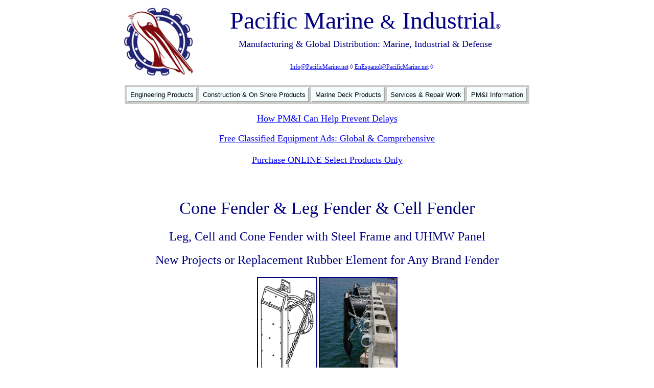

--- FILE ---
content_type: text/html
request_url: https://www.pacificmarine.net/marine-deck/marine-fenders/cone-fender-leg-fender-super-cell-fender.htm
body_size: 4388
content:
<!DOCTYPE HTML PUBLIC "-//W3C//DTD HTML 4.01 Transitional//EN" "http://www.w3.org/TR/html4/loose.dtd">
<html xmlns:v="urn:schemas-microsoft-com:vml" xmlns:o="urn:schemas-microsoft-com:office:office">

<!-- #BeginTemplate "../../dynamic%20web%20template/standard-page.dwt" -->

<head>
<script src="https://ajax.googleapis.com/ajax/libs/jquery/3.6.1/jquery.min.js"></script>
<!-- Google Tag Manager -->
<script>(function(w,d,s,l,i){w[l]=w[l]||[];w[l].push({'gtm.start':
new Date().getTime(),event:'gtm.js'});var f=d.getElementsByTagName(s)[0],
j=d.createElement(s),dl=l!='dataLayer'?'&l='+l:'';j.async=true;j.src=
'https://www.googletagmanager.com/gtm.js?id='+i+dl;f.parentNode.insertBefore(j,f);
})(window,document,'script','dataLayer','GTM-TZTSQ6Q');</script>
<!-- End Google Tag Manager -->
<!-- Update your html tag to include the itemscope and itemtype attributes -->


<!-- Add the following three tags inside head -->
<!--<meta itemprop="name" content="Pacific Marine &amp; Industrial">
<meta itemprop="description" content="Marine and Industrial Manufacturing and Distribution"> -->
<meta http-equiv="Content-Type" content="text/html; charset=UTF-8" >
<!-- #BeginEditable "doctitle" -->
<title>Cone Fender, Leg Fender, Cell Fender</title>
<meta name="keywords" content="Cone Fender, Leg Fender, Cell Fender">
<meta name="description" content="Catalog of Cone Fender, Leg Fender, Cell Fender: Main Catalog Page: Marine Fender">
<!-- #EndEditable -->
<script type="text/javascript" language="JavaScript1.2" src="https://www.pacificmarine.net/dynamic%20web%20template/_pgtres/stmenu.js"></script>
<link href="../../style-sheets/pmistylesheet.css" rel="stylesheet" type="text/css">
<style type="text/css">
.tem-autostyle1 {
	border-width: 0px;
	text-align: center;
	font-size: 12px;
	font-family: Verdana;
}
.tem-linkbarfooter {
				text-align: center;
				font-family: Verdana;
				font-size: xx-small;
}
hr { height: 2px; border: none; background: #800000;}
.tem-style6 {
				border-width: 0px;
}
.tem-style8 {
				font-family: Verdana;
				font-size: 36pt;
}
.tem-locations {
				text-align: center;
				font-size: large;
				font-family: Verdana;
}
.tem-style10 {
				color: rgb(0, 0, 255);
}
.tem-style11 {
				font-family: Verdana;
				font-size: 30pt;
}
.tem-trustedsince {
				text-align: center;
				font-size: large;
}
.tem-locations1 {
				text-align: center;
				font-size: large;
				color: #FFFFFF;
}
.tem-freeclassads {
	text-align: center;
	font-size: medium;
	font-family: Verdana;
}
.tem-freeclassadshead {
	border-left: 0 solid #FFFFFF;
	border-right-style: solid;
	border-right-width: 0;
	border-top: 0 solid #FFFFFF;
	border-bottom-style: solid;
	border-bottom-width: 0;
	font-family: Verdana;
	font-size: large;
}
.tem-covid19 {
	border-left: 0 solid #FFFFFF;
	border-right-style: solid;
	border-right-width: 0;
	border-top: 0 solid #FFFFFF;
	border-bottom-style: solid;
	border-bottom-width: 0;
	font-family: Verdana;
	font-size: large;
	color: #FF0000;
}
</style>
</head>

<body text="#000080" style="background-color: #FFFFFF">
<!-- Google Tag Manager (noscript) -->
<noscript><iframe src="https://www.googletagmanager.com/ns.html?id=GTM-TZTSQ6Q"
height="0" width="0" style="display:none;visibility:hidden"></iframe></noscript>
<!-- End Google Tag Manager (noscript) -->

<div align="center">
					<table cellpadding="0" cellspacing="0" border="0" width="881">
						<!-- MSCellFormattingTableID="1" -->
						<tr>
							<td class="headercentertext">
							<img alt="" width="0" height="1" src="../../images/information-files/MsSpacer.gif"><img alt="" width="16" height="1" src="../../images/information-files/MsSpacer.gif"><img alt="" width="0" height="1" src="../../images/information-files/MsSpacer.gif"><img alt="" width="16" height="1" src="../../images/information-files/MsSpacer.gif"><img alt="" width="0" height="1" src="../../images/information-files/MsSpacer.gif"><table style="width: 100%; height: 134px;" cellspacing="1" class="header-style19">
								<tr>
									<td style="width: 34px" rowspan="6" class="headercentertext" valign="bottom">
									</td>
									<td style="width: 143px" rowspan="6" class="headercentertext" valign="bottom">
									<a href="https://www.pacificmarine.net/index.html">
									<img alt="Pacific Marine &amp; Industrial Logo" src="../../images/information-files/Logo/Pacific-Marine-and-Industrial-Logo.png" width="143" height="140" class="tem-style6" style="float: left"></a></td>
								</tr>
								<tr>
									<td class="header-style11" style="height: 61px" valign="top">
									<span class="tem-style8">Pacific 
																		Marine 
									</span><span class="tem-style11">&amp;</span><span class="tem-style8">
																		Industrial</span><span style="font-style: italic"><font face="Verdana" style="font-size: 22pt"><span style="font-weight: 400"><span class="footer-style26">®</span></span></font></span></td>
									<td class="header-style11" style="width: 30;" valign="top" rowspan="5">&nbsp;&nbsp;&nbsp;&nbsp;&nbsp;&nbsp;
																		</td>
								</tr>
								<tr class="HeaderPhoneLine">
									<td class="tem-locations">Manufacturing &amp; 
									Global Distribution: Marine, Industrial &amp; Defense</td>
								</tr>
								<tr class="HeaderPhoneLine">
									<td style="height: 19px" class="tem-locations">&nbsp;</td>
								</tr>
								<tr class="headerengblock8">
									<td class="headerengblock8" style="height: 9px" valign="bottom">
									<span style="font-family: Verdana; font-size: 12px; font-style: normal; font-variant: normal; font-weight: normal; letter-spacing: normal; line-height: normal; orphans: auto; text-align: center; text-indent: 0px; text-transform: none; white-space: normal; widows: 1; word-spacing: 0px; -webkit-text-stroke-width: 0px; display: inline !important; float: none; background-color: rgb(255, 255, 255);" class="tem-style10">
									<span class="Apple-converted-space">
									<span style="color: rgb(0, 0, 128); font-family: Verdana; font-size: 12px; font-style: normal; font-variant: normal; font-weight: normal; letter-spacing: normal; line-height: normal; orphans: auto; text-align: center; text-indent: 0px; text-transform: none; white-space: normal; widows: 1; word-spacing: 0px; -webkit-text-stroke-width: 0px; display: inline !important; float: none; background-color: rgb(255, 255, 255);">
									<a href="mailto:info@pacificmarine.net">Info@PacificMarine.net</a>&nbsp;◊
																<a href="mailto:enespanol@pacificmarine.net">EnEspanol@PacificMarine.net</a>
									</span></span>◊<span class="Apple-converted-space">&nbsp; <script type="text/javascript" src="https://addsearch.com/js/?key=a7a3ec54e183dfcf7224fb87316d9604"></script>&nbsp;&nbsp;</span></span><span class="tem-style10">&nbsp;</span></td>
								</tr>
								<tr class="headerengblock8">
									<td class="headercentertext" valign="bottom">&nbsp;</td>
								</tr>
							</table>
							</td>
						</tr>
						<tr>
							<td align="center" class="header-styel37" style="height: 13px">
							</td>
						</tr>
						<tr>
							<td align="center" class="header-styel37" style="height: 6px">
											<script language="javascript" src="../../dynamic%20web%20template/_pgtres/Standard%20Menu.js" type="text/javascript"></script>
											&nbsp;</td>
						</tr>
						<tr>
							<td align="center" class="tem-freeclassadshead" style="height: 6px">
							<a target="_blank" href="../../information/how-pmi-can-help-prevent-delays.htm">How PM&amp;I Can Help Prevent Delays</a></td>
						</tr>
						<tr>
							<td align="center" class="header-styel37" style="height: 6px">&nbsp;&nbsp;</td>
						</tr>
						<tr>
							<td align="center" class="tem-freeclassadshead" style="height: 6px">
							<a href="https://www.pacificmarine.net/equipment-for-sale/">Free Classified Equipment Ads: Global &amp; Comprehensive</a></td>
						</tr>
						<tr>
							<td align="center" class="tem-freeclassadshead" style="height: 6px">
							&nbsp; &nbsp;</td>
						</tr>
						<tr>
							<td align="center" class="tem-freeclassadshead" style="height: 6px">
							<a href="https://www.pacificmarine.net/shop/">
							Purchase ONLINE Select Products Only</a></td>
						</tr>
						<tr>
							<td align="center" class="tem-freeclassadshead" style="height: 6px">&nbsp;&nbsp;</td>
						</tr>
						<tr>
							<td align="center" class="tem-covid19" style="height: 6px">&nbsp;</td>
						</tr>
						<tr class="header-phoneline">
							<td align="center" style="width: 100%; height: 10px;">
							<!-- #BeginEditable "body" -->

<table border="0" cellpadding="0" cellspacing="0" height="94" bgcolor="#FFFFFF" class="PageBody10" style="width: 100%">
  <tr>
    <td align="center" colspan="3" style="height: 131px">
	<h1>
	<span class="PageTitle24">Cone Fender &amp; Leg Fender &amp; Cell Fender</h1>
	</span>
	<h2>Leg, Cell and Cone Fender with Steel Frame and UHMW Panel</h2>
	<h2>New Projects or Replacement Rubber Element for Any Brand Fender</h2>
	</td>
  </tr>
	<tr>
	<td height="18" valign="top" align="center" colspan="3">
	<img alt="Cone Fender and Leg Fender" src="../../images/marine-fender/cone-fender/cone-fender-1.jpg" width="114" height="200" class="ImageLink">
		<img alt="Cone Fender and Leg Fender" src="../../images/marine-fender/cone-fender/cone-fender-6.jpg" width="150" height="200" class="ImageLink"></td>
	</tr>
	<tr>
	<td height="18" valign="top" align="center" colspan="3">
	&nbsp;&nbsp;</td>
	</tr>
	<tr>
    <td height="18" valign="top" align="center" style="width: 33%">
      <p>
																			<a href="cone-fender-leg-fender/super-cell-fender.htm">
																			<img alt="Cell Fender, Cone Fender, Leg Fender" src="../../images/marine-fender/cone-fender/cone-fender-5.jpg" width="200" height="200" class="ImageLink"></a></p>
	</td>
    <td height="18" valign="top" align="center" style="width: 33%">
      <p>
      <a href="cone-fender-leg-fender/cone-fender.htm">
      <img alt="Cell Fender, Cone Fender, Leg Fender" src="../../images/marine-fender/cone-fender/cone-fender-4.jpg" width="200" height="200" class="ImageLink"></a></p>
		</td>
    <td height="18" valign="top" align="center" style="width: 33%">
      <p>
	<a href="cone-fender-leg-fender/leg-fender.htm">
	<img alt="Cell Fender, Cone Fender, Leg Fender" src="../../images/marine-fender/cone-fender/leg-fender-3.jpg" width="200" height="200" class="ImageLink"></a></p>
	</td>
  </tr>
	<tr>
    <td height="18" valign="top" align="center" style="width: 33%">
      <p>
      <a href="cone-fender-leg-fender/super-cell-fender.htm">PSC Cell Fender </a></p>
	</td>
    <td height="18" valign="top" align="center" style="width: 33%">
      <p>
      <a href="cone-fender-leg-fender/cone-fender.htm">PCF Cone Fender</a></p>
	</td>
    <td height="18" valign="top" align="center" style="width: 33%">
      <p>
      <a href="cone-fender-leg-fender/leg-fender.htm">PLF Leg Fender</a></p>
	</td>
  </tr>
	<tr>
    <td height="18" valign="top" align="center" style="width: 33%">
      <p>Super Cell&nbsp;Marine Fender Element</p>
	</td>
    <td height="18" valign="top" align="center" style="width: 33%">
      <p>Cone Marine Fender Element</p>
	</td>
    <td height="18" valign="top" align="center" style="width: 33%">
      <p>Leg Marine Fender Element</p>
	</td>
  </tr>
	<tr>
    <td height="18" valign="top" align="center" style="width: 33%">
      <p>With UHMW Face Panel&nbsp;</p>
	</td>
    <td height="18" valign="top" align="center" style="width: 33%">
      <p>With UHMW Face Panel</p>
	</td>
    <td height="18" valign="top" align="center" style="width: 33%">
      <p>With UHMW Face Panel</p>
	</td>
  </tr>
	<tr>
    <td height="18" valign="top" align="center" style="width: 33%">
      <p>Designed per project&nbsp;</p>
	</td>
    <td height="18" valign="top" align="center" style="width: 33%">
      <p>Designed per project</p>
	</td>
    <td height="18" valign="top" align="center" style="width: 33%">
      <p>Designed per project</p>
	</td>
  </tr>
	<tr>
    <td valign="top" align="center" colspan="3">
    <table>
    <tr>
    <td>
    <p></p>
    </td>
    </tr>
    <tr>
    <td>
<p>&nbsp;
      &nbsp;<a target="_blank" href="../../library-of-documents/marine-fenders/panel-fenders/panel-fender-product-catalog-pmic.pdf">Download Marine Fender Panel Systems Product Catalog</a></p>
    </td>
    </tr>
    <tr>
    <td>
    <p>&nbsp;&nbsp;&nbsp; </p>
    </td>
    </tr>
    </table>
      </td>
	</tr>
	<tr>
    <td height="18" valign="top" align="center" colspan="3">
      <table style="width: 850px" cellpadding="0" cellspacing="0" class="TableStyle" align="center">
					<tr>
    <td align="center" colspan="5">
      <p>
      <a href="../marine-fenders.htm">Return to Marine Fender Main Page</a></p>
	</td>
    				</tr>
					<tr>
    <td align="center" colspan="5">
      <p>&nbsp;
      &nbsp;</p>
	</td>
    				</tr>
					<tr>
    <td style="width: 170px" class="headercentertext">
      <p>
      <a href="extruded-rubber-marine-fenders.htm">
		<img alt="Extruded Rubber Marine Fender" src="../../images/marine-fender/extruded-marine-rubber-fender/d-shape-o-rubber-marine-fender.jpg" width="150" height="150" class="ImageLink"></a></p>
	</td>
    <td style="width: 170px" class="headercentertext">
      <p>
      <a href="cone-fender-leg-fender-super-cell-fender.htm">
		<img src="../../images/marine-fender/cone-fender/leg-fender-2.jpg" width="150" height="150" class="ImageLink" alt="Panel Marine Fender"></a></p>
	</td>
    <td style="width: 170px" class="headercentertext">
      <p>
      <a href="foam-filled-fenders.htm">
      <img src="../../images/marine-fender/foam-filled-fenders/foam-filled-fender-sling-d.jpg" width="150" height="150" class="ImageLink" alt="Foam Marine Fender"></a></p>
	</td>
    <td class="headercentertext" style="width: 170px">
    <p>
    <a href="uhmw-fender.htm">
																			<img alt="UHMW Marine Fender" src="../../images/marine-fender/uhmw-marine-fenders/uhmwpe-fender-panels.jpg" class="ImageLink" width="150" height="150"></a></p>
	</td>
    <td class="headercentertext" style="width: 170px">
      <p>
      <a href="polyform-boat-fender.htm">
		<img alt="Polyform Boat Fender - Polyform Buoy" src="../../images/marine-fender/polyform-boat-fender-buoy/f-series-boat-fender-11.jpg" width="150" height="150" class="ImageLink"></a></p>
	</td>
  					</tr>
					<tr>
    <td style="width: 170px" class="headercentertext">
      <p>
      <a href="extruded-rubber-marine-fenders.htm">Extruded 
	  Rubber Fender</a></p>
	</td>
    <td style="width: 170px" class="headercentertext">
      <p>
      <a href="cone-fender-leg-fender-super-cell-fender.htm">Cone &amp; Leg Fender</a></p>
	</td>
    <td style="width: 170px" class="headercentertext">
      <p>
      <a href="foam-filled-fenders.htm">Foam Filled 
	  Fender</a></p>
	</td>
    <td class="headercentertext" style="width: 170px">
      <p>
      <a href="uhmw-fender.htm">UHMW Fender</a></p>
	</td>
    <td class="headercentertext" style="width: 170px">
      <p>
      <a href="polyform-boat-fender.htm">Polyform Boat Fender</a></p>
	</td>
  					</tr>
					<tr>
    <td style="width: 170px" class="headercentertext">
      <p>&nbsp;&nbsp;</p>
	</td>
    <td style="width: 170px" class="headercentertext">
      <p></p>
	</td>
    <td style="width: 170px" class="headercentertext">
      <p></p>
	</td>
    <td style="width: 170px" class="headercentertext">
      <p></p>
	</td>
    <td style="width: 170px" class="headercentertext">
      <p></p>
	</td>
  					</tr>
					<tr>
    <td style="width: 170px" class="headercentertext">
      <p>
      <a href="pneumatic-fenders-yokohama-fenders.htm">
		<img alt="Pneumatic Marine Fender" src="../../images/marine-fender/pneumatic-fenders-yokohama-fenders/pneumatic-fenders-yokohama-fenders-ctn-b.jpg" width="150" height="150" class="ImageLink"></a></p>
	</td>
    <td style="width: 170px" class="headercentertext">
      <p>
      <a href="roller-fender.htm">
		<img alt="Roller Marine Fender" src="../../images/roller-fender/roller-fenders.jpg" width="150" height="150" class="ImageLink"></a></p>
	</td>
    <td style="width: 170px" class="headercentertext">
    <p><a href="arch-fender.htm">
	<img alt="Arch Marine Fender" src="../../images/marine-fender/arch-fender/arch-fender.jpg" width="150" height="150" class="ImageLink"></a></p>
	</td>
    <td style="width: 170px" class="headercentertext">
      <p>
      <a href="push-knee-tow-knee-fenders.htm">
      <img alt="Push Knee Marine Fender" src="../../images/marine-fender/marine-fender-push-knee-tow-knee/double-push-knee-tow-knee-fender.jpg" width="150" height="150" class="ImageLink"></a></p>
	</td>
    <td style="width: 170px" class="headercentertext">
      <p>
      <a href="tugboat-used-tire-fenders.htm">
		<img alt="tugboat used tire fenders" src="../../images/marine-fender/tugboat-used-tire-fenders/tugboat-tire-fender-used.jpg" width="150" height="150" class="ImageLink"></a></p>
	</td>
    				</tr>
					<tr>
    <td style="width: 170px" class="headercentertext">
      <p>
      <a href="pneumatic-fenders-yokohama-fenders.htm">Pneumatic  
	  Fenders</a></p>
	</td>
    <td style="width: 170px" class="headercentertext">
      <p>
      <a href="roller-fender.htm">Roller Marine Fender</a></p>
	</td>
    <td style="width: 170px" class="headercentertext">
      <p><a href="arch-fender.htm">Arch Fender</a></p>
	</td>
    <td style="width: 170px" class="headercentertext">
      <p>
      <a href="push-knee-tow-knee-fenders.htm">Push Knee Tow Knee</a></p>
	</td>
    <td style="width: 170px" class="headercentertext">
      <p>
      <a href="tugboat-used-tire-fenders.htm">Used Tire Fender</a></p>
	</td>
    				</tr>
		</table>
      <p>&nbsp;
      &nbsp;</p>
	</td>
  </tr>
	</table>

							<!-- #EndEditable --></td>
						</tr>
						<tr>
							<td class="headercentertext"><hr ></td>
						</tr>
						<tr>
							<td class="tem-linkbarfooter" style="height: 9px">
							<!--webbot bot="Navigation" S-Orientation="horizontal" S-Rendering="graphics" S-Type="siblings" B-Include-Home="TRUE" B-Include-Up="TRUE" startspan --><nobr>[&nbsp;<a href="../../index.html" target="">Home</a>&nbsp;]</nobr> <nobr>[&nbsp;<a href="../marine-fenders.htm" target="">Up</a>&nbsp;]</nobr> <nobr>[&nbsp;<a href="extruded-rubber-marine-fenders.htm" target="">Extruded&nbsp;Rubber&nbsp;Marine&nbsp;Fender</a>&nbsp;]</nobr> <nobr>[&nbsp;Cone&nbsp;Fenders&nbsp;&amp;&nbsp;Leg&nbsp;Fenders&nbsp;]</nobr> <nobr>[&nbsp;<a href="foam-filled-fenders.htm" target="">Foam&nbsp;Filled&nbsp;Fender</a>&nbsp;]</nobr> <nobr>[&nbsp;<a href="pneumatic-fenders-yokohama-fenders.htm" target="">Pneumatic&nbsp;Fender&nbsp;Yokohama&nbsp;Fender</a>&nbsp;]</nobr> <nobr>[&nbsp;<a href="roller-fender.htm" target="">Roller&nbsp;Fender</a>&nbsp;]</nobr> <nobr>[&nbsp;<a href="arch-fender.htm" target="">Arch&nbsp;Fender</a>&nbsp;]</nobr> <nobr>[&nbsp;<a href="tug-bow-stern-w-cylindrical-fender.htm" target="">Tug&nbsp;Boat&nbsp;Bow&nbsp;and&nbsp;Stern&nbsp;Marine&nbsp;Fender</a>&nbsp;]</nobr> <nobr>[&nbsp;<a href="tugboat-used-tire-fenders.htm" target="">Tugboat&nbsp;Used&nbsp;Tire&nbsp;Marine&nbsp;Fender</a>&nbsp;]</nobr> <nobr>[&nbsp;<a href="uhmw-fender.htm" target="">UHMW&nbsp;Fender</a>&nbsp;]</nobr> <nobr>[&nbsp;<a href="push-knee-tow-knee-fenders.htm" target="">Push&nbsp;Knee&nbsp;-&nbsp;Tow&nbsp;Knee&nbsp;Marine&nbsp;Fender</a>&nbsp;]</nobr> <nobr>[&nbsp;<a href="uhmw-bonded-to-rubber-marine-fender.htm" target="">UHMW&nbsp;Bonded&nbsp;to&nbsp;Rubber</a>&nbsp;]</nobr> <nobr>[&nbsp;<a href="marina-fenders-boat-dock-fenders.htm" target="">Marina&nbsp;Boat&nbsp;Dock&nbsp;Fender&nbsp;Bumper</a>&nbsp;]</nobr> <nobr>[&nbsp;<a href="polyform-boat-fender.htm" target="">Polyform&nbsp;Boat&nbsp;Fenders&nbsp;and&nbsp;Buoy</a>&nbsp;]</nobr> <nobr>[&nbsp;<a href="amphibious-ship-well-deck-batterboard.htm" target="">Batterboard&nbsp;and&nbsp;Synthetic&nbsp;Decking</a>&nbsp;]</nobr> <nobr>[&nbsp;<a href="piling-protection.htm" target="">Piling&nbsp;Protection</a>&nbsp;]</nobr><!--webbot bot="Navigation" i-checksum="31438" endspan --></td>
						</tr>
						<tr>
							<td class="headercentertext" style="height: 9px">
							<hr ></td>
						</tr>
						<tr class="PageBody10">
							<td class="headercentertext" style="height: 3px">&nbsp; &nbsp;</td>
						</tr>
						<tr class="PageBody10">
							<td class="tem-freeclassads" style="height: 3px">
							<a href="../../information/join-email-newsletter-list.htm">Join PM&amp;I&#39;s Email 
													Newsletter List</a></td>
						</tr>
						<tr class="PageBody10">
							<td class="tem-freeclassads" style="height: 3px">&nbsp;</td>
						</tr>
						<tr class="PageBody10">
							<td class="tem-freeclassads" style="height: 3px">
							<a href="https://www.pacificmarine.net/equipment-for-sale/">Free Classified Equipment Ads: Global &amp; Comprehensive</a></td>
						</tr>
						<tr class="PageBody10">
							<td class="tem-locations" style="height: 3px">&nbsp;&nbsp;</td>
						</tr>
						<tr class="PageBody10">
							<td class="tem-locations" style="height: 3px">California ◊ Florida ◊ Shanghai ◊ Germany</td>
						</tr>
						<tr class="PageBody10">
							<td class="tem-locations1" style="height: 12px">Lagos Nigeria ◊ Valparaiso Chile ◊ Dubai UAE</td>
						</tr>
						<tr class="PageBody10">
							<td class="tem-trustedsince" style="height: 30px">Trusted Since 1985</td>
						</tr>
						<tr class="PageBody10">
							<td class="tem-trustedsince" style="height: 5px">&nbsp;</td>
						</tr>
						<tr class="PageBody10">
							<td style="height: 3px">&nbsp;&nbsp;&nbsp;
							<br>
							<a target="_blank" href="../../information/company-causes.htm">
							<img alt="PM&amp;I World Wide Community Service" src="../../images/information-files/world-wide-community-service.png" width="166" height="200" class="tem-style6"></a>&nbsp;
							<a target="_blank" href="../../information/partial-pmi-client-list.htm">
							<img alt="PM&amp;I Partial Client List" src="../../images/information-files/project-list-pacific-marine.png" width="121" height="150" class="tem-style6"></a></td>
						</tr>
						<tr class="PageBody10">
							<td class="footercopyrightline" style="height: 30px">&nbsp;&nbsp; 
							</td>
						</tr>
						<tr class="PageBody10">
							<td class="footercopyrightline">
							Pacific Marine &amp; Industrial is<br>
							a registered service 
							mark of:</td>
						</tr>
						<tr class="PageBody10">
							<td class="footercopyrightline">&nbsp;&nbsp;</td>
						</tr>
						<tr class="PageBody10">
							<td class="footercopyrightline">Quality Pacific Manufacturing, Inc.</td>
						</tr>
						<tr class="PageBody10">
							<td class="footercopyrightline" style="height: 12px">Copyright 1985-2025</td>
						</tr>
						<tr class="PageBody10">
							<td class="footercopyrightline">&nbsp;All Rights Reserved 
							- V3</td>
						</tr>
						<tr class="PageBody10">
							<td class="footercopyrightline">&nbsp; </td>
						</tr>
					</table>
</div>
<!-- Google Analytics Start -->
<script type="text/javascript">

  var _gaq = _gaq || [];
  _gaq.push(['_setAccount', 'UA-8725385-1']);
  _gaq.push(['_trackPageview']);

  (function() {
    var ga = document.createElement('script'); ga.type = 'text/javascript'; ga.async = true;
    ga.src = ('https:' == document.location.protocol ? 'https://ssl' : 'http://www') + '.google-analytics.com/ga.js';
    var s = document.getElementsByTagName('script')[0]; s.parentNode.insertBefore(ga, s);
  })();

</script>
<!-- Google Analytics End -->

<script>
  window.addEventListener('load', function() {
  if(window.location.pathname.indexOf('/') != -1){
  
  for(var i=0;i<document.querySelectorAll('[href="mailto:info@pacificmarine.net"]').length;i++)
            {
                document.querySelectorAll('[href="mailto:info@pacificmarine.net"]')[i].onclick = function(){

                   ga('send','event','link','click','info')
              }
            }
            
     for(var i=0;i<document.querySelectorAll('[href="mailto:enespanol@pacificmarine.net"]').length;i++)
            {
                document.querySelectorAll('[href="mailto:enespanol@pacificmarine.net"]')[i].onclick = function(){

                   ga('send','event','link','click','enespanol')
              }
            }       

   }
  });
</script>

</body>

<!-- #EndTemplate -->

</html>


--- FILE ---
content_type: text/css
request_url: https://www.pacificmarine.net/style-sheets/pmistylesheet.css
body_size: 343
content:
.PageTitle24 {
	font-family: Verdana;
	font-size: 34px;
	font-weight: normal;
	font-style: normal;
	font-variant: normal;
	text-transform: none;
	color: #000080;
	text-align: center;
}
.PageSubTitle18 {
	font-family: Verdana;
	font-size: 24px;
	font-weight: normal;
	font-style: normal;
	font-variant: normal;
	text-transform: none;
	color: #000080;
	text-align: center;
}
.PageBody10 {
	padding: 0px;
	margin: 0px;
	border-width: 0px;
	font-family: Verdana;
	font-size: 12px;
	font-weight: normal;
	font-style: normal;
	font-variant: normal;
	text-transform: none;
	color: #000080;
	text-align: center;
	line-height: normal;
	border-spacing: 0px;
	clip: rect(0px, 0px, 0px, 0px);
}
.ImageLink {
	border: 2px solid #000080;
	font-family: verdana;
	font-size: 12px;
	vertical-align: bottom;
	text-align: center;
}
.TableStyle {
				vertical-align: middle;
				text-align: center;
}
.PageBody10Underline {
				font-family: verdana;
				font-size: 12px;
				text-decoration: underline;
}
.PageBody10Shaded {
	font-family: Verdana;
	font-size: 12px;
	font-weight: normal;
	font-style: normal;
	font-variant: normal;
	text-transform: none;
	color: #000080;
	text-align: center;
	background-color: #EEEEEE;
}
.PageBody8Shaded {
				font-family: Verdana;
				font-size: 10px;
				font-weight: normal;
				font-style: normal;
				font-variant: normal;
				text-transform: none;
				color: #000080;
				text-align: center;
				background-color: #EEEEEE;
}
.PageBody8 {
	font-family: Verdana;
	font-size: 10px;
	font-weight: normal;
	font-style: normal;
	font-variant: normal;
	text-transform: none;
	color: #000080;
}
.headercentertext {
	text-align: center;
}
.headerengblock8 {
	font-family: Verdana;
	font-size: xx-small;
	font-weight: normal;
	font-style: normal;
	font-variant: normal;
	text-transform: none;
	color: #000080;
}
.header-phoneline {
	font-size: x-small;
	font-weight: normal;
	font-style: normal;
	font-variant: normal;
	text-transform: none;
	color: #000080;
	font-family: verdana;
}
.header-style11 {
	text-align: center;
	background-color: #FFFFFF;
}
.header-style19 {
	font-size: medium;
}
.header-style21 {
	font-size: 22pt;
	color: #000000;
}
.header-style22 {
	color: #000000;
	font-size: 28pt;
}
.header-style27 {
	border-width: 0;
}
.header-styel37 {
				border-left: 0 solid #FFFFFF;
				border-right-style: solid;
				border-right-width: 0;
				border-top: 0 solid #FFFFFF;
				border-bottom-style: solid;
				border-bottom-width: 0;
}
.footer-style1 {
	font-family: Verdana;
	font-size: 10px;
}
.footer-style2 {
	font-size: xx-small;
}
.footer-style13 {
	text-align: center;
	font-size: 12px;
	font-family: Verdana;
}
.footer-style14 {
	font-family: Verdana;
	font-size: 16px;
}
.footer-style26 {
	font-size: small;
}
.footercopyrightline {
	font-family: Verdana;
	font-size: 10px;
	font-weight: normal;
	font-style: normal;
	font-variant: normal;
	text-transform: none;
	color: #000080;
	text-align: center;
}
.HeaderPhoneLine {
	font-family: Verdana;
	font-size: 12px;
	font-weight: normal;
	font-style: normal;
	font-variant: normal;
	text-transform: none;
	color: #000080;
}
.header-auto-style3 {
	font-size: 12px;
	font-weight: normal;
	font-style: normal;
	font-variant: normal;
	text-transform: none;
	color: #000080;
}
.header-auto-style5 {
	font-size: x-small;
}
h1 {
				font-family: Verdana;
				font-size: 34px;
				font-weight: normal;
				font-style: normal;
				font-variant: normal;
				text-transform: none;
				color: #000080;
				text-align: center;
				vertical-align: middle;
}
h2 {
				font-family: Verdana;
				font-size: 24px;
				font-weight: normal;
				font-style: normal;
				font-variant: normal;
				text-transform: none;
				color: #000080;
				text-align: center;
}
p {
				padding: 0px;
				margin: 0px;
				font-family: Verdana;
				font-size: 12px;
}


--- FILE ---
content_type: application/javascript
request_url: https://www.pacificmarine.net/dynamic%20web%20template/_pgtres/steffie.js
body_size: 616
content:
if(typeof _STNS!="undefined"&&_STNS.EFFECT&&_STNS.bIsIE&&!_STNS.EFFECT.CEffIE){
with(_STNS.EFFECT){
_STNS.EFFECT.CEffIE=_STNS.Class(_STNS.EFFECT.CEffect);
CEffIE.register("EFFECT/CEffect>CEffIE");
CEffIE.construct=function(as){
this.iFid=as[4]?parseInt(as[4]):-1;
this.sfName="";
this.iDur=as[3]||-1;
this.sBak="";
this._iOid=-1;
this._iStat=-1;
this._iGid=-1;
with(_STNS.EFFECT.CEffIE){
this.fiGetStat=fiGetStat;
this.fbSet=fbSet;
this.fbDel=fbDel;
this.fbApply=fbApply;
this.fbPlay=fbPlay;
this.fbStop=fbStop;
this.fbSetStyle=fbSetStyle;
}
};
CEffIE._aGlobal=[];
CEffIE.fiGetStat=function(){
var _r=_STNS,e;
if(this._iStat==-1){
return -1;
}
if(e=_r.fdmGetEleById(this.sDmId,this.dmWin)){
return e.status;
}else{
return this._iStat;
}
};
CEffIE.fbSet=function(){
var _r=_STNS,e,s,fs=[],i=0,_9,n;
if(e=_r.fdmGetEleById(this.sDmId,this.dmWin)){
if(this.sName&&_STNS.oNav.version>=5.5){
s=this.sfName=this.sName;
}else{
if(_STNS.oNav.version<5.5&&this.iFid>=0&&this.iFid<24&&this.iDur!=-1){
s=this.sfName="revealTrans(Transition="+this.iFid+",Duration="+this.iDur/1000+")";
}else{
return false;
}
}
_9=e.style.filter;
if(_9){
var re=/[\w:\.]+\([^;\)]+\)/g;
fs=_9.match(re);
}
if(this._iGid==-1){
n=_r.EFFECT.CEffIE._aGlobal.length;
_r.EFFECT.CEffIE._aGlobal.push(this);
this._iGid=n;
}
if(!fs){
fs=[];
}
for(i=0;i<fs.length;i++){
if(fs[i]==this.sfName){
this._iOid=i;
return true;
}
}
this._iOid=i;
e.style.filter=(_9?_9+" ":"")+s;
}
this.iStat=0;
return true;
};
CEffIE.fbDel=function(){
var _r=_STNS,e,s,fs=[],bak,i,f=1,t;
this.fbStop();
if(e=_r.fdmGetEleById(this.sDmId,this.dmWin)){
t=_STNS.EFFECT.CEffIE._aGlobal;
t[this._iGid]=null;
for(i=0;i<t.length;i++){
if(t[i]&&t[i].sDmId==this.sDmId&&t[i].dmWin==this.dmWin&&t[i]._iOid==this._iOid){
f=0;
}
}
if(!f){
return true;
}
bak=e.style.filter;
if(bak){
var re=/[\w:\.]+\([^;\)]+\)/g;
fs=bak.match(re);
}
for(i=0;i<fs.length;i++){
if(fs[i]==this.sfName){
fs[i]="";
}
}
e.style.filter=fs.length?fs.join(" "):"";
for(i=0;i<t.length;i++){
if(t[i]&&t[i].sDmId==this.sDmId&&t[i].dmWin==this.dmWin&&t[i]._iOid>this._iOid){
t[i]._iOid--;
}
}
}
this._iStat=-1;
return true;
};
CEffIE.fbApply=function(){
var _r=_STNS,e;
if(e=_r.fdmGetEleById(this.sDmId,this.dmWin)){
if(e.filters[this._iOid]){
e.filters[this._iOid].apply();
}
}
this._iStat=1;
return true;
};
CEffIE.fbPlay=function(){
var _r=_STNS,e;
if(e=_r.fdmGetEleById(this.sDmId,this.dmWin)){
if(e.filters[this._iOid]){
e.filters[this._iOid].play();
}
}
this._iStat=2;
return true;
};
CEffIE.fbStop=function(){
var _r=_STNS,e;
if(this.iStat>-1){
if(e=_r.fdmGetEleById(this.sDmId,this.dmWin)){
if(e.filters[this._iOid]&&e.filters[this._iOid].status){
e.filters[this._iOid].stop();
}
}
this._iStat=0;
}
return true;
};
CEffIE.fbSetStyle=function(s){
var _r=_STNS,e;
if(e=_r.fdmGetEleById(this.sDmId,this.dmWin)){
var ss=_r.foCss2Style(s),i;
for(i in ss){
try{
e.style[i]=ss[i];
}
catch(e){
}
}
}
return true;
};
}
}



--- FILE ---
content_type: application/javascript
request_url: https://www.pacificmarine.net/dynamic%20web%20template/_pgtres/Standard%20Menu.js
body_size: 8301
content:
stm_bm(["tubtehr",980,"https://www.pacificmarine.net/dynamic%20web%20template","blank.gif",0,"","",0,0,0,0,400,1,0,0,"","90%",0,0,1,1,"default","hand","",1,25],this);
stm_bp("p0",[0,4,0,0,4,5,0,0,90,"",-2,"",-2,90,0,0,"#000000","#CCCCCC","",3,0,0,"#000000"]);
stm_ai("p0i0",[0,"Engineering Products","","",-1,-1,0,"https://www.pacificmarine.net/engineering.htm","_self","","","","",0,0,0,"","",0,0,0,1,1,"#F5FEFF",0,"#C9EBEF",0,"","",3,3,7,2,"#FFFFF7","#000000","#000000","#000000","10pt 'Tahoma','Arial'","10pt 'Tahoma','Arial'",0,0,"","","","",0,0,0]);
stm_bp("p1",[1,2,-135,30,2,3,0,0,100,"",-2,"",-2,65,0,0,"#999999","#FFFFFF","",3,1,3,"#ACA899"]);

    stm_aix("p1i0","p0i0",[0,"Anodes Sacrificial","","",-1,-1,0,"https://www.pacificmarine.net/engineering/sacrificial-anodes.htm","_self","","","","",0,0,0,"","",0,0,0,0,1,"#FFFFFF",0,"#93A070",0,"","",3,3,0,0,"#FFFFF7","#000000","#000000","#FFFFFF","8pt Verdana","8pt Verdana"]);
    stm_aix("p1i1","p0i0",[0,"Bearings - Propeller Shaft and Rudder","","",-1,-1,0,"https://www.pacificmarine.net/engineering/propeller-shaft-bearings-rudder-bearings.htm","_self","","","","",0,0,0,"","",0,0,0,0,1,"#FFFFFF",0,"#93A070",0,"","",3,3,0,0,"#FFFFF7","#000000","#000000","#FFFFFF","8pt Verdana","8pt Verdana"]);
    stm_bpx("p2","p1",[1,2,0,0,2,3,0,0,100,"progid:DXImageTransform.Microsoft.Fade(overlap=.5,enabled=0,Duration=0.43)",-2,"",-2,67,2,3,"#999999","#FFFFFF","",3,1,1]);
        stm_aix("p2i0","p1i0",[0,"Shaft and Rudder Bearings","","",-1,-1,0,"https://www.pacificmarine.net/engineering/propeller-shaft-bearings-rudder-bearings.htm","_self","","","","",0,0,0,"","",0,0,0,0,1,"#E5E5E5"]);
        stm_aix("p2i1","p2i0",[0,"Composite Bearings"]);
        stm_aix("p2i2","p2i0",[0,"Propeller Stave Bearings"]);
        stm_aix("p2i3","p2i0",[0,"Split Roller Line Shaft Bearing"]);
        stm_ep();
    stm_aix("p1i2","p1i0",[0,"Bearings - Pump Shaft","","",-1,-1,0,"https://www.pacificmarine.net/engineering/pump-bearings.htm"]);
        stm_bpx("p3","p2",[]);
        stm_aix("p3i0","p2i0",[0,"Water Lubricated Pump Sleeve Bearings","","",-1,-1,0,"https://www.pacificmarine.net/engineering/pump-bearings.htm"]);
        stm_aix("p3i1","p3i0",[0,"Hydro Electric Pump Composite Bearings"]);
        stm_aix("p3i2","p3i0",[0,"Pump Line Shaft Bearings"]);
        stm_ep();
stm_aix("p1i3","p1i0",[0,"Bearings - Split Roller","","",-1,-1,0,"https://www.pacificmarine.net/engineering/split-roller-bearings.htm"]);
stm_bpx("p4","p2",[]);
stm_aix("p4i0","p2i0",[0,"Pillow Block","","",-1,-1,0,"https://www.pacificmarine.net/engineering/split-roller-bearings.htm"]);
stm_aix("p4i1","p4i0",[0,"M Line"]);
stm_aix("p4i2","p4i0",[0,"Square Flange"]);
stm_aix("p4i3","p4i0",[0,"Round Flange"]);
stm_aix("p4i4","p4i0",[0,"Hangers"]);
stm_aix("p4i5","p4i0",[0,"Rod End T Type"]);
stm_aix("p4i6","p4i0",[0,"Rod End Shoe Type"]);
stm_aix("p4i7","p4i0",[0,"Take Up Push Type"]);
stm_aix("p4i8","p4i0",[0,"Take Up Tension Type"]);
stm_ep();
stm_aix("p1i4","p1i0",[0,"Compressors","","",-1,-1,0,"https://www.pacificmarine.net/engineering/compressors.htm"]);
stm_bpx("p5","p2",[]);
stm_aix("p5i0","p2i0",[0,"Low Pressure Air Compressors","","",-1,-1,0,"https://www.pacificmarine.net/engineering/compressors.htm"]);
stm_aix("p5i1","p5i0",[0,"Medium Pressure Air Compressors"]);
stm_aix("p5i2","p5i0",[0,"High Pressure Air Compressors"]);
stm_ep();
stm_aix("p1i5","p1i0",[0,"Dampers Ventilation Moisture Control","","",-1,-1,0,"https://www.pacificmarine.net/engineering/air-conditioning-and-ventilation.htm"]);
stm_bpx("p6","p2",[]);
stm_aix("p6i0","p2i0",[0,"Engine Room Ventilation Fans","","",-1,-1,0,"https://www.pacificmarine.net/engineering/air-conditioning-and-ventilation.htm"]);
stm_aix("p6i1","p6i0",[0,"Engine Room Fire Dampers"]);
stm_aix("p6i2","p6i0",[0,"Engine Room Moisture Closure"]);
stm_ep();
stm_aix("p1i6","p1i0",[0,"Electic Motors","","",-1,-1,0,"https://www.pacificmarine.net/engineering/electric-motors.htm"]);
stm_aix("p1i7","p1i0",[0,"Filters: Oil, Fuel, Air, Water","","",-1,-1,0,"https://www.pacificmarine.net/engineering/oil-and-fuel-filters.htm"]);
stm_bpx("p7","p2",[]);
stm_aix("p7i0","p2i0",[0,"Baldwin Filters","","",-1,-1,0,"https://www.pacificmarine.net/engineering/oil-and-fuel-filters.htm"]);
stm_aix("p7i1","p7i0",[0,"Dahl Filters"]);
stm_aix("p7i2","p7i0",[0,"Donaldson Filters"]);
stm_aix("p7i3","p7i0",[0,"Filtrec Filters"]);
stm_aix("p7i4","p7i0",[0,"Nelson Filters"]);
stm_aix("p7i5","p7i0",[0,"Separation Technologies Filters"]);
stm_aix("p7i6","p7i0",[0,"Winslow Filters"]);
stm_aix("p7i7","p7i0",[0,"Wm W. Nugent & Co. Filters"]);
stm_ep();
stm_aix("p1i8","p1i0",[0,"Fuel Purification Systems","","",-1,-1,0,"https://www.pacificmarine.net/engineering/fuel-purification-systems.htm"]);
stm_bpx("p8","p2",[]);
stm_aix("p8i0","p2i0",[0,"Fuel Centrifuge Purification","","",-1,-1,0,"https://www.pacificmarine.net/engineering/fuel-purification-systems.htm"]);
stm_aix("p8i1","p8i0",[0,"Fuel Filter Coalescer Purification"]);
stm_aix("p8i2","p8i0",[0,"Remove Particles and Water"]);
stm_ep();
stm_aix("p1i9","p1i0",[0,"Gearboxes","","",-1,-1,0,"https://www.pacificmarine.net/engineering/gearboxes.htm"]);
stm_bpx("p9","p2",[]);
stm_aix("p9i0","p2i0",[0,"Hoist Drives","","",-1,-1,0,"https://www.pacificmarine.net/engineering/gearboxes.htm"]);
stm_aix("p9i1","p9i0",[0,"Swing Drives"]);
stm_aix("p9i2","p9i0",[0,"Track and Wheel Drives"]);
stm_aix("p9i3","p9i0",[0,"Winch Drives"]);
stm_ep();
stm_aix("p1i10","p1i0",[0,"Heat Exchangers","","",-1,-1,0,"https://www.pacificmarine.net/engineering/heat-exchangers.htm"]);
stm_bpx("p10","p2",[]);
stm_aix("p10i0","p2i0",[0,"Keel Coolers","","",-1,-1,0,"https://www.pacificmarine.net/engineering/heat-exchangers.htm"]);
stm_aix("p10i1","p10i0",[0,"Plate and Frame Heat Exchangers"]);
stm_aix("p10i2","p10i0",[0,"Plate and Shell Heat Exchangers"]);
stm_aix("p10i3","p10i0",[0,"Brazed Plate Heat Exchangers"]);
stm_aix("p10i4","p10i0",[0,"Shell and Tube Heat Exchangers"]);
stm_aix("p10i5","p10i0",[0,"Heat Exchanger Gaskets"]);
stm_aix("p10i6","p10i0",[0,"Heat Exchanger Plates"]);
stm_ep();
stm_aix("p1i11","p1i0",[0,"Hose and Line Reel","","",-1,-1,0,"https://www.pacificmarine.net/engineering/industrial-heavy-duty-hose-reel-cable-reel.htm"]);
stm_bpx("p11","p2",[]);
stm_aix("p11i0","p2i0",[0,"Air, Gas, Liquid Reels","","",-1,-1,0,"https://www.pacificmarine.net/engineering/industrial-heavy-duty-hose-reel-cable-reel.htm"]);
stm_aix("p11i1","p11i0",[0,"Mooring and Towing Line Reels"]);
stm_ep();
stm_aix("p1i12","p1i0",[0,"Hydraulic Power Pack","","",-1,-1,0,"https://www.pacificmarine.net/marine-deck/hydraulic-power-pack.htm"]);
stm_bpx("p12","p2",[]);
stm_aix("p12i0","p2i0",[0,"Electric Hydraulic Power Pack","","",-1,-1,0,"https://www.pacificmarine.net/marine-deck/hydraulic-power-pack.htm"]);
stm_aix("p12i1","p12i0",[0,"Diesel Hydraulic Power Pack"]);
stm_ep();
stm_aix("p1i13","p1i0",[0,"Keel Coolers","","",-1,-1,0,"https://www.pacificmarine.net/engineering/heat-exchangers/marine-keel-coolers.htm"]);
stm_aix("p1i14","p1i6",[0,"Motors Electic"]);
stm_aix("p1i15","p1i0",[0,"Marine Sanitation Device","","",-1,-1,0,"https://www.pacificmarine.net/engineering/marine-sanitation-device.htm"]);
stm_bpx("p13","p2",[]);
stm_aix("p13i0","p2i0",[0,"Biological MSD","","",-1,-1,0,"https://www.pacificmarine.net/engineering/marine-sanitation-device.htm"]);
stm_aix("p13i1","p13i0",[0,"Chlorine Table MSD"]);
stm_aix("p13i2","p13i0",[0,"Sodium Hypochlorite Generator MSD"]);
stm_ep();
stm_aix("p1i16","p1i0",[0,"Marine Water Makers","","",-1,-1,0,"https://www.pacificmarine.net/engineering/marine-water-makers.htm"]);
stm_bpx("p14","p2",[]);
stm_aix("p14i0","p2i0",[0,"Reverse Osmosis Water Makers","","",-1,-1,0,"https://www.pacificmarine.net/engineering/marine-water-makers.htm"]);
stm_aix("p14i1","p14i0",[0,"Electric or Engine Driven Water Makers"]);
stm_ep();
stm_aix("p1i17","p1i0",[0,"Oil Content Monitors","","",-1,-1,0,"https://www.pacificmarine.net/engineering/oil-water-separators/oil-water-monitors.htm"]);
stm_bpx("p15","p2",[]);
stm_aix("p15i0","p2i0",[0,"Marine","","",-1,-1,0,"https://www.pacificmarine.net/engineering/oil-water-separators/oil-water-monitors.htm"]);
stm_aix("p15i1","p15i0",[0,"Industrial"]);
stm_ep();
stm_aix("p1i18","p1i0",[0,"Oil Purification Systems","","",-1,-1,0,"https://www.pacificmarine.net/engineering/oil-purification-systems.htm"]);
stm_bpx("p16","p2",[]);
stm_aix("p16i0","p2i0",[0,"Oil Centrifuge Purification","","",-1,-1,0,"https://www.pacificmarine.net/engineering/oil-purification-systems.htm"]);
stm_aix("p16i1","p16i0",[0,"Oil Filter Coalescer Purification"]);
stm_aix("p16i2","p16i0",[0,"Spinner II Oil Purifier"]);
stm_aix("p16i3","p16i0",[0,"Oil Filter Housing Systems"]);
stm_ep();
stm_aix("p1i19","p1i0",[0,"Oil Water Separators","","",-1,-1,0,"https://www.pacificmarine.net/engineering/oil-water-separators.htm"]);
stm_bpx("p17","p2",[]);
stm_aix("p17i0","p2i0",[0,"Marine Oil Water Separators","","",-1,-1,0,"https://www.pacificmarine.net/engineering/oil-water-separators.htm"]);
stm_aix("p17i1","p17i0",[0,"Industrial Oil Water Separators"]);
stm_aix("p17i2","p17i0",[0,"  - Above Grade OWS"]);
stm_aix("p17i3","p17i0",[0,"  - Below Grade OWS"]);
stm_aix("p17i4","p17i0",[0,"  - Mobile OWS"]);
stm_aix("p17i5","p17i0",[0,"Oil Content Monitors"]);
stm_ep();
stm_aix("p1i20","p1i0",[0,"Pipe, Tube and Pipe Components","","",-1,-1,0,"https://www.pacificmarine.net/engineering/pipe-and-pipe-components.htm"]);
stm_bpx("p18","p2",[]);
stm_aix("p18i0","p2i0",[0,"Pipe and Tube","","",-1,-1,0,"https://www.pacificmarine.net/engineering/pipe-and-pipe-components.htm"]);
stm_aix("p18i1","p18i0",[0,"Pipe Connectors"]);
stm_aix("p18i2","p18i0",[0,"Suction Diffusers"]);
stm_aix("p18i3","p18i0",[0,"Strainers"]);
stm_aix("p18i4","p18i0",[0,"Valves"]);
stm_ep();
stm_aix("p1i21","p1i0",[0,"Propellers and Propeller Shaft","","",-1,-1,0,"https://www.pacificmarine.net/engineering/propeller-and-propeller-shaft.htm"]);
stm_bpx("p19","p2",[]);
stm_aix("p19i0","p2i0",[0,"Propellers","","",-1,-1,0,"https://www.pacificmarine.net/engineering/propeller-and-propeller-shaft.htm"]);
stm_aix("p19i1","p19i0",[0,"Propeller Shafts"]);
stm_aix("p19i2","p19i0",[0,"Propeller and Rudder Bearings"]);
stm_aix("p19i3","p19i0",[0,"Propeller Line Shaft Bearings"]);
stm_ep();
stm_aix("p1i22","p1i0",[0,"Pumps","","",-1,-1,0,"https://www.pacificmarine.net/engineering/pumps.htm"]);
stm_bpx("p20","p2",[]);
stm_aix("p20i0","p2i0",[0,"Electric Pumps","","",-1,-1,0,"https://www.pacificmarine.net/engineering/pumps.htm"]);
stm_aix("p20i1","p20i0",[0,"Hydraulic Pumps"]);
stm_aix("p20i2","p20i0",[0,"Pneumatic Pumps"]);
stm_aix("p20i3","p20i0",[0,"Engine Driven Pumps"]);
stm_aix("p20i4","p20i0",[0,"Hand Pumps"]);
stm_ep();
stm_aix("p1i23","p1i0",[0,"Purifiers (Fuel, Oil, Food)","","",-1,-1,0,"https://www.pacificmarine.net/engineering/oil-and-fuel-purifier-separators.htm"]);
stm_bpx("p21","p2",[]);
stm_aix("p21i0","p2i0",[0,"Alfa Laval","","",-1,-1,0,"https://www.pacificmarine.net/engineering/oil-and-fuel-purifier-separators.htm"]);
stm_aix("p21i1","p21i0",[0,"De Laval"]);
stm_aix("p21i2","p21i0",[0,"Mitsubishi"]);
stm_aix("p21i3","p21i0",[0,"Sharples"]);
stm_aix("p21i4","p21i0",[0,"Westfalia"]);
stm_ep();
stm_aix("p1i24","p1i11",[0,"Reels Hose and Line"]);
stm_bpx("p22","p2",[]);
stm_aix("p22i0","p11i0",[]);
stm_aix("p22i1","p11i1",[]);
stm_ep();
stm_aix("p1i25","p1i15",[0,"Sewage Systems Marine"]);
stm_bpx("p23","p2",[]);
stm_aix("p23i0","p13i0",[]);
stm_aix("p23i1","p13i1",[]);
stm_aix("p23i2","p13i2",[]);
stm_ep();
stm_aix("p1i26","p1i0",[0,"Shaft Seal Systems","","",-1,-1,0,"https://www.pacificmarine.net/engineering/shaft-seal-systems.htm"]);
stm_bpx("p24","p2",[]);
stm_aix("p24i0","p2i0",[0,"Small Face Seal","","",-1,-1,0,"https://www.pacificmarine.net/engineering/shaft-seal-systems.htm"]);
stm_aix("p24i1","p24i0",[0,"Stuffing Boxes"]);
stm_aix("p24i2","p24i0",[0,"Bulkhead Seal System"]);
stm_ep();
stm_aix("p1i27","p1i0",[0,"Stuffing Boxes","","",-1,-1,0,"https://www.pacificmarine.net/engineering/marine-stuffing-boxes.htm"]);
stm_bpx("p25","p2",[]);
stm_aix("p25i0","p2i0",[0,"Propeller Shaft","","",-1,-1,0,"https://www.pacificmarine.net/engineering/marine-stuffing-boxes.htm"]);
stm_aix("p25i1","p25i0",[0,"Rudder Shaft"]);
stm_aix("p25i2","p25i0",[0,"Bulkhead Seal"]);
stm_aix("p25i3","p25i0",[0,"Other Applications"]);
stm_ep();
stm_aix("p1i28","p1i0",[0,"Strainers","","",-1,-1,0,"https://www.pacificmarine.net/engineering/fluid-strainers.htm"]);
stm_bpx("p26","p2",[]);
stm_aix("p26i0","p2i0",[0,"Duplex Strainers","","",-1,-1,0,"https://www.pacificmarine.net/engineering/fluid-strainers.htm"]);
stm_aix("p26i1","p26i0",[0,"Simplex Strainers"]);
stm_aix("p26i2","p26i0",[0,"Temporary Strainers"]);
stm_aix("p26i3","p26i0",[0,"T Strainers"]);
stm_aix("p26i4","p26i0",[0,"Y Type Strainers"]);
stm_aix("p26i5","p26i0",[0,"Replacement Baskets"]);
stm_ep();
stm_aix("p1i29","p1i0",[0,"Valves","","",-1,-1,0,"https://www.pacificmarine.net/engineering/valves.htm"]);
stm_bpx("p27","p2",[]);
stm_aix("p27i0","p2i0",[0,"Ball Valves","","",-1,-1,0,"https://www.pacificmarine.net/engineering/valves.htm"]);
stm_aix("p27i1","p27i0",[0,"Top Entry Ball Valves"]);
stm_aix("p27i2","p27i0",[0,"Flanged Ball Valves"]);
stm_aix("p27i3","p27i0",[0,"Butterfly Valves"]);
stm_aix("p27i4","p27i0",[0,"Valve Actuation and Controls"]);
stm_ep();
stm_aix("p1i30","p1i5",[0,"Ventilation Dampers Moisture Control"]);
stm_bpx("p28","p2",[]);
stm_aix("p28i0","p6i0",[0,"Portable Industrial Air Coolers"]);
stm_aix("p28i1","p6i0",[0,"Industrial Ventilation Fans"]);
stm_aix("p28i2","p6i0",[]);
stm_aix("p28i3","p6i1",[]);
stm_aix("p28i4","p6i2",[]);
stm_ep();
stm_aix("p1i31","p1i16",[0,"Watermakers"]);
stm_mc("p1",[17,"#000000",0,1,"",3]);
stm_ep();

stm_aix("p0i1","p0i0",[0,"Construction & On Shore Products","","",-1,-1,0,"https://www.pacificmarine.net/construction.htm"]);

stm_bpx("p29","p1",[1,2,-138,30,2,3,0,0,100,"",-2,"",-2,67]);
stm_aix("p29i0","p1i0",[0,"Aids to Navigation","","",-1,-1,0,"https://www.pacificmarine.net/construction/navigational-aids.htm"]);
stm_bpx("p30","p2",[]);
stm_aix("p30i0","p2i0",[0,"Navagational Lighting","","",-1,-1,0,"https://www.pacificmarine.net/construction/navigational-aids.htm"]);
stm_aix("p30i1","p30i0",[0,"Marine Buoys"]);
stm_aix("p30i2","p30i0",[0,"Range and Port Entry Lights"]);
stm_aix("p30i3","p30i0",[0,"Radar and Light Beacon"]);
stm_aix("p30i4","p30i0",[0,"Navigational Poles and Towers"]);
stm_ep();
stm_aix("p29i1","p1i0",[0,"Air Bags","","",-1,-1,0,"https://www.pacificmarine.net/marine-deck/marine-airbags.htm"]);
stm_bpx("p31","p2",[]);
stm_aix("p31i0","p2i0",[0,"Construction Air Bags","","",-1,-1,0,"https://www.pacificmarine.net/marine-deck/marine-airbags.htm"]);
stm_aix("p31i1","p31i0",[0,"Ship Launching Air Bags"]);
stm_aix("p31i2","p31i0",[0,"Salvage Air Bags"]);
stm_aix("p31i3","p31i0",[0,"Flotation Air Bags"]);
stm_aix("p31i4","p31i0",[0,"Marine Air Bags"]);
stm_ep();
stm_aix("p29i2","p1i0",[0,"Aircraft Tie Downs","","",-1,-1,0,"https://www.pacificmarine.net/construction/aircraft-tie-down-points.htm"]);
stm_aix("p29i3","p1i0",[0,"Blocks, Fairleads and Sheaves","","",-1,-1,0,"https://www.pacificmarine.net/marine-deck/fairleads-rollers-sheaves.htm"]);
stm_aix("p29i4","p1i0",[0,"Bollards and Cleats - Marine Mooring","","",-1,-1,0,"https://www.pacificmarine.net/construction/mooring-bollard-mooring-cleat.htm"]);
stm_aix("p29i5","p1i0",[0,"Buoy IALA Certified","","",-1,-1,0,"https://www.pacificmarine.net/construction/marine-buoy.htm"]);
stm_bpx("p32","p2",[]);
stm_aix("p32i0","p2i0",[0,"Elastomeric, Polyethelene and Steel","","",-1,-1,0,"https://www.pacificmarine.net/construction/marine-buoy.htm"]);
stm_aix("p32i1","p32i0",[0,"Spar Buoy, Mooring Buoy"]);
stm_aix("p32i2","p32i0",[0,"Channel Buoy, Tsunami Buoy"]);
stm_aix("p32i3","p32i0",[0,"Oceanographic Buoy"]);
stm_ep();
stm_aix("p29i6","p1i0",[0,"Capstans","","",-1,-1,0,"https://www.pacificmarine.net/marine-deck/marine-capstan.htm"]);
stm_bpx("p33","p2",[]);
stm_aix("p33i0","p2i0",[0,"Pier or Vessel Capstans","","",-1,-1,0,"https://www.pacificmarine.net/marine-deck/marine-capstan.htm"]);
stm_aix("p33i1","p33i0",[0,"Electric, Hydraulic and Pneumatic"]);
stm_aix("p33i2","p33i0",[0,"Deck and Through Deck Capstans"]);
stm_aix("p33i3","p33i0",[0,"Upright or Right Angle Gearbox"]);
stm_ep();
stm_aix("p29i7","p1i0",[0,"Casters for Shiping Conatiner","","",-1,-1,0,"https://www.pacificmarine.net/construction/heavy-duty-caster-wheels/shipping-container-caster-dolly-wheels.htm"]);
stm_aix("p29i8","p1i0",[0,"Chain","","",-1,-1,0,"https://www.pacificmarine.net/marine-deck/ship-anchor-chain-mooring-chain.htm"]);
stm_bpx("p34","p2",[]);
stm_aix("p34i0","p2i0",[0,"Ship Anchor Chain","","",-1,-1,0,"https://www.pacificmarine.net/marine-deck/ship-anchor-chain-mooring-chain.htm"]);
stm_aix("p34i1","p34i0",[0,"Mooring Chain"]);
stm_ep();
stm_aix("p29i9","p1i0",[0,"Container Lifting Systems","","",-1,-1,0,"https://www.pacificmarine.net/construction/shipping-container-lifting-equipment.htm"]);
stm_bpx("p35","p2",[]);
stm_aix("p35i0","p2i0",[0,"Container Frame and Bar Spreader","","",-1,-1,0,"https://www.pacificmarine.net/construction/shipping-container-lifting-equipment.htm"]);
stm_aix("p35i1","p35i0",[0,"Shipping Container Forklift Attachment"]);
stm_aix("p35i2","p35i0",[0,"Container Lifting Lugs"]);
stm_aix("p35i3","p35i0",[0,"Shipping Container Dolly"]);
stm_ep();
stm_aix("p29i10","p1i0",[0,"Cranes and Lifting Equipment","","",-1,-1,0,"https://www.pacificmarine.net/construction/cranes-and-lifting-equipment.htm"]);
stm_bpx("p36","p2",[]);
stm_aix("p36i0","p2i0",[0,"Davit and Jib Cranes","","",-1,-1,0,"https://www.pacificmarine.net/construction/cranes-and-lifting-equipment.htm"]);
stm_aix("p36i1","p36i0",[0,"Chain and Wire Hoists"]);
stm_aix("p36i2","p36i0",[0,"Spreader Frames and Bars"]);
stm_aix("p36i3","p36i0",[0,"Gantry Cranes and Clamps"]);
stm_ep();
stm_aix("p29i11","p1i0",[0,"Crane Clamshell and Orange Peel Grabs","","",-1,-1,0,"https://www.pacificmarine.net/construction/cranes-and-lifting-equipment/crane-clamshell-bucket-grab.htm"]);
stm_bpx("p37","p2",[]);
stm_aix("p37i0","p2i0",[0,"Hydraulic or Mechanical Clamshell","","",-1,-1,0,"https://www.pacificmarine.net/construction/cranes-and-lifting-equipment/crane-clamshell-bucket-grab.htm"]);
stm_aix("p37i1","p37i0",[0,"Up to 60 CBM"]);
stm_aix("p37i2","p37i0",[0,"Orange Peel and Clamshell"]);
stm_ep();
stm_aix("p29i12","p1i0",[0,"Debris Boom - Oil Boom - Turbidity Curtain","","",-1,-1,0,"https://www.pacificmarine.net/construction/oil-boom-debris-boom-turbidity-curtain.htm"]);
stm_bpx("p38","p2",[]);
stm_aix("p38i0","p2i0",[0,"Oil Boom","","",-1,-1,0,"https://www.pacificmarine.net/construction/oil-boom-debris-boom-turbidity-curtain.htm"]);
stm_aix("p38i1","p38i0",[0,"Debris Boom"]);
stm_aix("p38i2","p38i0",[0,"Turbidity Curtain"]);
stm_ep();
stm_aix("p29i13","p1i0",[0,"Dredging Hoses","","",-1,-1,0,"https://www.pacificmarine.net/construction/dredging-hoses.htm"]);
stm_aix("p29i14","p1i0",[0,"Fairleads, Rollers and Sheaves","","",-1,-1,0,"https://www.pacificmarine.net/marine-deck/fairleads-rollers-sheaves.htm"]);
stm_aix("p29i15","p1i0",[0,"Fenders Marine Construction","","",-1,-1,0,"https://www.pacificmarine.net/marine-deck/marine-fenders.htm"]);
stm_bpx("p39","p2",[]);
stm_aix("p39i0","p2i0",[0,"Extruded Rubber Fender","","",-1,-1,0,"https://www.pacificmarine.net/marine-deck/marine-fenders.htm"]);
stm_aix("p39i1","p39i0",[0,"Pneumatic Yokohama Type Fender"]);
stm_aix("p39i2","p39i0",[0,"Foam Filled Fender"]);
stm_aix("p39i3","p39i0",[0,"UHMW Panel and Rubber Cell Fender"]);
stm_aix("p39i4","p39i0",[0,"Roller and Donut Fenders"]);
stm_aix("p39i5","p39i0",[0,"UHMW Marine Fenders"]);
stm_aix("p39i6","p39i0",[0,"Arch Type Fenders"]);
stm_aix("p39i7","p39i0",[0,"Pusher Boat Tow Knees"]);
stm_aix("p39i8","p39i0",[0,"Boat Pneumatic Fenders"]);
stm_aix("p39i9","p39i0",[0,"Used Tire Fenders"]);
stm_ep();
stm_aix("p29i16","p1i0",[0,"Ferry Passenger Floats","","",-1,-1,0,"https://www.pacificmarine.net/construction/ferry-passenger-embark-disembark-float.htm"]);
stm_bpx("p40","p2",[]);
stm_aix("p40i0","p2i0",[0,"Ferry Passenger Embarkation Floats","","",-1,-1,0,"https://www.pacificmarine.net/construction/ferry-passenger-embark-disembark-float.htm"]);
stm_aix("p40i1","p40i0",[0,"Ferry Passenger Disembarkation Floats"]);
stm_ep();
stm_aix("p29i17","p1i0",[0,"Grounding Rod","","",-1,-1,0,"https://www.pacificmarine.net/construction/grounding-rod.htm"]);
stm_bpx("p41","p2",[]);
stm_aix("p41i0","p2i0",[0,"Grounding Rod - With Eye","","",-1,-1,0,"https://www.pacificmarine.net/construction/grounding-rod.htm"]);
stm_aix("p41i1","p41i0",[0,"Grounding Rod - Copper Clad"]);
stm_aix("p41i2","p41i0",[0,"Grounding Rod - Solid Copper"]);
stm_ep();
stm_aix("p29i18","p1i0",[0,"Hardware Stainless Steel","","",-1,-1,0,"https://www.pacificmarine.net/marine-deck/stainless-steel-hardware.htm"]);
stm_bpx("p42","p2",[]);
stm_aix("p42i0","p2i0",[0,"Blocks, Chain, Cleats","","",-1,-1,0,"https://www.pacificmarine.net/marine-deck/stainless-steel-hardware.htm"]);
stm_aix("p42i1","p42i0",[0,"Chocks, Clips, Eye Bolts"]);
stm_aix("p42i2","p42i0",[0,"Hasps, Handles and Latches"]);
stm_aix("p42i3","p42i0",[0,"Hinges, Hooks, Links"]);
stm_aix("p42i4","p42i0",[0,"Pad Eyes, Rings, Shackles"]);
stm_aix("p42i5","p42i0",[0,"Sheaves, Snaps, Swage Terminals"]);
stm_aix("p42i6","p42i0",[0,"Swivels, Thimbles, Tie Downs"]);
stm_aix("p42i7","p42i0",[0,"Turnbuckles, U Bolts, Wire"]);
stm_ep();
stm_aix("p29i19","p1i0",[0,"Hoists and Winches","","",-1,-1,0,"https://www.pacificmarine.net/marine-deck/winches-and-hoists.htm"]);
stm_bpx("p43","p2",[]);
stm_aix("p43i0","p2i0",[0,"Electric Winches","","",-1,-1,0,"https://www.pacificmarine.net/marine-deck/winches-and-hoists.htm"]);
stm_aix("p43i1","p43i0",[0,"Air / Pneumatic Winches"]);
stm_aix("p43i2","p43i0",[0,"Hand Winches"]);
stm_aix("p43i3","p43i0",[0,"Hydraulic Winches"]);
stm_aix("p43i4","p43i0",[0,"Barge Winches"]);
stm_aix("p43i5","p43i0",[0,"Capstans"]);
stm_aix("p43i6","p43i0",[0,"Chain Hoists"]);
stm_ep();
stm_aix("p29i20","p1i11",[]);
stm_bpx("p44","p2",[]);
stm_aix("p44i0","p11i0",[]);
stm_aix("p44i1","p11i1",[]);
stm_ep();
stm_aix("p29i21","p1i0",[0,"Hose Floats and Pipe Floats","","",-1,-1,0,"https://www.pacificmarine.net/construction/pipe-floats-and-hose-floats.htm"]);
stm_aix("p29i22","p1i0",[0,"Liquid Flow Control Components","","",-1,-1,0,"https://www.pacificmarine.net/construction/liquid-flow-control-components.htm"]);
stm_bpx("p45","p2",[]);
stm_aix("p45i0","p2i0",[0,"Liquified Natural Gas - LNG Nozzles","","",-1,-1,0,"https://www.pacificmarine.net/construction/liquid-flow-control-components.htm"]);
stm_aix("p45i1","p45i0",[0,"Liquified Natural Gas - LNG Receptacle"]);
stm_ep();
stm_aix("p29i23","p1i0",[0,"Lifting Spreader Beams & Bars","","",-1,-1,0,"https://www.pacificmarine.net/construction/cranes-and-lifting-equipment/lifting-spreader-beams-bars.htm"]);
stm_aix("p29i24","p1i0",[0,"Lifting Points","","",-1,-1,0,"https://www.pacificmarine.net/construction/cranes-and-lifting-equipment/lifting-points.htm"]);
stm_bpx("p46","p2",[]);
stm_aix("p46i0","p2i0",[0,"Dynamic Lifting Points","","",-1,-1,0,"https://www.pacificmarine.net/construction/cranes-and-lifting-equipment/lifting-points.htm"]);
stm_aix("p46i1","p46i0",[0,"Fixed Lifting Points"]);
stm_aix("p46i2","p46i0",[0,"Flush Lifting Points"]);
stm_ep();
stm_aix("p29i25","p1i0",[0,"Mooring Equipment (Shore)","","",-1,-1,0,"https://www.pacificmarine.net/construction/ship-mooring-equipment.htm"]);
stm_bpx("p47","p2",[]);
stm_aix("p47i0","p2i0",[0,"Blocks","","",-1,-1,0,"https://www.pacificmarine.net/construction/ship-mooring-equipment.htm"]);
stm_aix("p47i1","p47i0",[0,"Bollards and Cleats"]);
stm_aix("p47i2","p47i0",[0,"Capstans"]);
stm_aix("p47i3","p47i0",[0,"Fairleads - 4 Roller and Wire"]);
stm_aix("p47i4","p47i0",[0,"Fendering Systems"]);
stm_aix("p47i5","p47i0",[0,"Quick Release Hooks"]);
stm_aix("p47i6","p47i0",[0,"Winches - Anchor "]);
stm_ep();
stm_aix("p29i26","p29i0",[0,"Navigational Aids"]);
stm_bpx("p48","p2",[]);
stm_aix("p48i0","p30i0",[]);
stm_aix("p48i1","p30i1",[]);
stm_aix("p48i2","p30i2",[]);
stm_aix("p48i3","p30i3",[]);
stm_aix("p48i4","p30i4",[]);
stm_ep();
stm_aix("p29i27","p29i12",[0,"Oil Boom - Debris Boom - Turbidity Curtain"]);
stm_bpx("p49","p2",[]);
stm_aix("p49i0","p38i0",[]);
stm_aix("p49i1","p38i1",[]);
stm_aix("p49i2","p38i2",[]);
stm_ep();
stm_aix("p29i28","p29i21",[0,"Pipe Floats and Hose Floats"]);
stm_bpx("p50","p2",[]);

stm_ep();
stm_aix("p29i30","p1i0",[0,"Plastic Marine HDPE Lumber","","",-1,-1,0,"https://www.pacificmarine.net/construction/marine-plastic-hdpe-lumber-and-piles.htm"]);
stm_aix("p29i31","p29i30",[0,"Plastic Marine HDPE Piles"]);
stm_aix("p29i32","p1i22",[]);
stm_bpx("p51","p2",[]);
stm_aix("p51i0","p20i0",[0,"Macerator Pumps - Sewage"]);
stm_aix("p51i1","p20i0",[0,"Overboard Pumps - Sewage"]);
stm_aix("p51i2","p20i0",[0,"Diesel Portable Fire Pump"]);
stm_aix("p51i3","p20i0",[0,"Diesel Portable Trash Pump"]);
stm_ep();
stm_aix("p29i33","p1i0",[0,"Quick Release Hooks","","",-1,-1,0,"https://www.pacificmarine.net/construction/marine-quick-release-mooring-hooks.htm"]);
stm_bpx("p52","p2",[]);
stm_aix("p52i0","p2i0",[0,"Single Quick Release Hook Marine Mooring","","",-1,-1,0,"https://www.pacificmarine.net/construction/marine-quick-release-mooring-hooks.htm"]);
stm_aix("p52i1","p52i0",[0,"Double Quick Release Hook Marine Mooring"]);
stm_aix("p52i2","p52i0",[0,"Triple Quick Release Hook Marine Mooring"]);
stm_aix("p52i3","p52i0",[0,"Quad Quick Release Hook Marine Mooring"]);
stm_ep();
stm_aix("p29i34","p1i23",[]);
stm_bpx("p53","p2",[]);
stm_aix("p53i0","p11i0",[]);
stm_aix("p53i1","p11i1",[]);
stm_ep();
stm_aix("p29i35","p29i14",[0,"Rollers, Fairleads and Sheaves"]);
stm_aix("p29i36","p1i0",[0,"Seals and Gasket","","",-1,-1,0,"https://www.pacificmarine.net/marine-deck/barge-seals.htm"]);
stm_bpx("p54","p2",[]);
stm_aix("p54i0","p2i0",[0,"Drydock","","",-1,-1,0,"https://www.pacificmarine.net/marine-deck/barge-seals.htm"]);
stm_aix("p54i1","p54i0",[0,"Hopper Barge"]);
stm_aix("p54i2","p54i0",[0,"Gate"]);
stm_aix("p54i3","p54i0",[0,"Lock - Loch"]);
stm_ep();
stm_aix("p29i37","p29i14",[0,"Sheaves, Fairleads and Rolleres"]);
stm_aix("p29i38","p1i0",[0,"Shipping Container Parts","","",-1,-1,0,"https://www.pacificmarine.net/marine-deck/shipping-container-parts.htm"]);
stm_bpx("p55","p2",[]);
stm_aix("p55i0","p2i0",[0,"Dry and Reefer Shipping Container Parts","","",-1,-1,0,"https://www.pacificmarine.net/marine-deck/shipping-container-parts.htm"]);
stm_aix("p55i1","p55i0",[0,"Container Door Gasket"]);
stm_aix("p55i2","p55i0",[0,"Container Side, End and Roof Panels"]);
stm_aix("p55i3","p55i0",[0,"Container Hinge and Lock"]);
stm_aix("p55i4","p55i0",[0,"Container Post and Floor"]);
stm_ep();
stm_aix("p29i39","p1i0",[0,"Shipping Containers For Sale","","",-1,-1,0,"https://www.pacificmarine.net/marine-deck/new-shipping-containers-for-sale.htm"]);
stm_bpx("p56","p2",[]);
stm_aix("p56i0","p2i0",[0,"20 or 40 Foot General Purpoase Shipping Containers","","",-1,-1,0,"https://www.pacificmarine.net/marine-deck/new-shipping-containers-for-sale.htm"]);
stm_aix("p56i1","p56i0",[0,"Reefer Shiping Containers"]);
stm_aix("p56i2","p56i0",[0,"Open Top and Flat Rack Shipping Containers"]);
stm_ep();
stm_aix("p29i40","p29i18",[0,"Stainless Steel Hardware"]);
stm_bpx("p57","p2",[]);
stm_aix("p57i0","p42i0",[]);
stm_aix("p57i1","p42i1",[]);
stm_aix("p57i2","p42i2",[]);
stm_aix("p57i3","p42i3",[]);
stm_aix("p57i4","p42i4",[]);
stm_aix("p57i5","p42i5",[]);
stm_aix("p57i6","p42i6",[]);
stm_aix("p57i7","p42i7",[]);
stm_ep();
stm_aix("p29i41","p29i12",[0,"Turbidity Curtain - Debris Boom - Oil Boom"]);
stm_bpx("p58","p2",[]);
stm_aix("p58i0","p38i0",[]);
stm_aix("p58i1","p38i1",[]);
stm_aix("p58i2","p38i2",[]);
stm_ep();
stm_aix("p29i42","p29i19",[0,"Winches and Hoists"]);
stm_bpx("p59","p2",[]);
stm_aix("p59i0","p43i0",[]);
stm_aix("p59i1","p43i1",[]);
stm_aix("p59i2","p43i2",[]);
stm_aix("p59i3","p43i3",[]);
stm_aix("p59i4","p43i4",[]);
stm_aix("p59i5","p43i5",[]);
stm_aix("p59i6","p43i6",[]);
stm_ep();
stm_aix("p29i43","p1i0",[0,"Wire Rope","","",-1,-1,0,"https://www.pacificmarine.net/construction/wire-rope.htm"]);
stm_bpx("p60","p2",[]);
stm_aix("p60i0","p2i0",[0,"Cross Laid Wire Rope","","",-1,-1,0,"https://www.pacificmarine.net/construction/wire-rope.htm"]);
stm_aix("p60i1","p60i0",[0,"Parallel Laid Wire Rope"]);
stm_aix("p60i2","p60i0",[0,"Non Rotating Wire Rope"]);
stm_aix("p60i3","p60i0",[0,"Compacted Wire Rope"]);
stm_aix("p60i4","p60i0",[0,"Filling Wire Rope"]);
stm_aix("p60i5","p60i0",[0,"Cable Laid Wire Rope"]);
stm_ep();
stm_mc("p29",[17,"#000000",0,1,"",3]);
stm_ep();
stm_aix("p0i2","p0i0",[0,"Marine Deck Products","","",-1,-1,0,"https://www.pacificmarine.net/marine-deck.htm"]);

stm_bpx("p61","p29",[1,2,-135]);
stm_aix("p61i0","p29i2",[0,"Aircraft Tie Down Points"]);
stm_bpx("p62","p2",[]);
stm_aix("p62i0","p2i0",[0,"Steel Aircraft Tie Down Points","","",-1,-1,0,"https://www.pacificmarine.net/construction/aircraft-tie-down-points.htm"]);
stm_aix("p62i1","p62i0",[0,"Aluminum Aircraft Tie Down Points"]);
stm_ep();
stm_aix("p61i1","p29i1",[]);
stm_bpx("p63","p2",[]);
stm_aix("p63i0","p31i4",[]);
stm_aix("p63i1","p31i1",[]);
stm_aix("p63i2","p31i2",[]);
stm_aix("p63i3","p31i3",[]);
stm_ep();
stm_aix("p61i2","p1i0",[0,"Aluminum Hull Boat Fittings","","",-1,-1,0,"https://www.pacificmarine.net/marine-deck/aluminum-hull-boat-fittings.htm"]);
stm_aix("p61i3","p1i0",[0,"Anchors - Ship Anchors","","",-1,-1,0,"https://www.pacificmarine.net/marine-deck/ship-anchors.htm"]);
stm_aix("p61i4","p1i0",[0,"Batterboard and Synthetic Decking","","",-1,-1,0,"https://www.pacificmarine.net/marine-deck/marine-fenders/amphibious-ship-well-deck-batterboard.htm"]);
stm_aix("p61i5","p1i0",[0,"Bitts - Ship Mooring Bitts","","",-1,-1,0,"https://www.pacificmarine.net/marine-deck/ship-mooring-bitts.htm"]);
stm_aix("p61i6","p29i4",[0,"Bollards and Cleats"]);
stm_aix("p61i7","p29i8",[]);
stm_bpx("p64","p2",[]);
stm_aix("p64i0","p34i0",[]);
stm_aix("p64i1","p34i1",[]);
stm_ep();
stm_aix("p61i8","p1i0",[0,"Chain Stoppers","","",-1,-1,0,"https://www.pacificmarine.net/marine-deck/chain-stopper.htm"]);
stm_aix("p61i9","p1i0",[0,"Chairs and Seats Marine","","",-1,-1,0,"https://www.pacificmarine.net/marine-deck/marine-furniture/marine-seats.htm"]);
stm_bpx("p65","p2",[]);
stm_aix("p65i0","p2i0",[0,"Bridge Chairs","","",-1,-1,0,"https://www.pacificmarine.net/marine-deck/marine-furniture/marine-seats.htm"]);
stm_aix("p65i1","p65i0",[0,"Ferry Passenger Seats"]);
stm_aix("p65i2","p65i0",[0,"Captains Chairs"]);
stm_aix("p65i3","p65i0",[0,"Equipment Operators Chairs"]);
stm_aix("p65i4","p65i0",[0,"Special Application Chairs"]);
stm_aix("p65i5","p65i0",[0,"Wall Mount Seats"]);
stm_ep();
stm_aix("p61i10","p1i0",[0,"Chocks","","",-1,-1,0,"https://www.pacificmarine.net/marine-deck/ship-chocks-panama-chocks.htm"]);
stm_bpx("p66","p2",[]);
stm_aix("p66i0","p2i0",[0,"Ship Chocks","","",-1,-1,0,"https://www.pacificmarine.net/marine-deck/ship-chocks-panama-chocks.htm"]);
stm_aix("p66i1","p66i0",[0,"Panama Chocks"]);
stm_ep();
stm_aix("p61i11","p29i6",[]);
stm_bpx("p67","p2",[]);
stm_aix("p67i0","p33i0",[]);
stm_aix("p67i1","p33i1",[]);
stm_aix("p67i2","p33i2",[]);
stm_aix("p67i3","p33i3",[]);
stm_ep();
stm_aix("p61i12","p29i7",[0,"Casters for Shipping Containers"]);
stm_aix("p61i13","p1i0",[0,"Cargo Securing Equipment","","",-1,-1,0,"https://www.pacificmarine.net/marine-deck/cargo-securing.htm"]);
stm_bpx("p68","p2",[]);
stm_aix("p68i0","p2i0",[0,"Container Securing Equipment","","",-1,-1,0,"https://www.pacificmarine.net/marine-deck/cargo-securing.htm"]);
stm_aix("p68i1","p68i0",[0,"Cargo Lashing Chains"]);
stm_aix("p68i2","p68i0",[0,"Chain Binders and Tensioners"]);
stm_aix("p68i3","p68i0",[0,"Heavy Duty Ratchet Straps"]);
stm_aix("p68i4","p68i0",[0,"Winch Straps"]);
stm_aix("p68i5","p68i0",[0,"Cargo Lashing Loop Straps"]);
stm_aix("p68i6","p68i0",[0,"Vehicle Cargo Securing"]);
stm_ep();
stm_aix("p61i14","p29i9",[]);
stm_bpx("p69","p2",[]);
stm_aix("p69i0","p35i0",[]);
stm_aix("p69i1","p35i1",[]);
stm_aix("p69i2","p35i2",[]);
stm_aix("p69i3","p35i3",[]);
stm_ep();
stm_aix("p61i15","p1i0",[0,"Container Securing Equipment","","",-1,-1,0,"https://www.pacificmarine.net/marine-deck/cargo-securing/container-lashing.htm"]);
stm_bpx("p70","p2",[]);
stm_aix("p70i0","p2i0",[0,"Twistlocks","","",-1,-1,0,"https://www.pacificmarine.net/marine-deck/cargo-securing/container-lashing.htm"]);
stm_aix("p70i1","p70i0",[0,"Turnbuckles"]);
stm_aix("p70i2","p70i0",[0,"Lashing Bars"]);
stm_aix("p70i3","p70i0",[0,"Bridgefittings"]);
stm_aix("p70i4","p70i0",[0,"Stacking Cones"]);
stm_aix("p70i5","p70i0",[0,"D Rings and Lashing Plates"]);
stm_aix("p70i6","p70i0",[0,"Foundations"]);
stm_aix("p70i7","p70i0",[0,"Flat Racks"]);
stm_aix("p70i8","p70i0",[0,"Welding Cones"]);
stm_aix("p70i9","p70i0",[0,"Container Ship or Barge Design"]);
stm_ep();
stm_aix("p61i16","p1i0",[0,"Container Stowage and design","","",-1,-1,0,"https://www.pacificmarine.net/marine-deck/cargo-securing/container-lashing/container-ship-lashing-design.htm"]);
stm_aix("p61i17","p1i0",[0,"Countermeasures Washdown Nozzles","","",-1,-1,0,"https://www.pacificmarine.net/marine-deck/deck-fittings/washdown-countermeasures-nozzle.htm"]);
stm_aix("p61i18","p29i11",[]);
stm_bpx("p71","p2",[]);
stm_aix("p71i0","p37i0",[]);
stm_aix("p71i1","p37i1",[]);
stm_aix("p71i2","p37i2",[]);
stm_ep();
stm_aix("p61i19","p29i10",[]);
stm_bpx("p72","p2",[]);
stm_aix("p72i0","p36i0",[0,"Davit Cranes"]);
stm_aix("p72i1","p36i0",[0,"Gantry Cranes"]);
stm_aix("p72i2","p36i0",[0,"Jib Cranes"]);
stm_aix("p72i3","p36i0",[0,"Bridge Cranes"]);
stm_aix("p72i4","p36i0",[0,"Spreader Bars"]);
stm_aix("p72i5","p36i0",[0,"I Beam Hoists"]);
stm_aix("p72i6","p36i0",[0,"Pallet Lifters"]);
stm_ep();
stm_aix("p61i20","p1i0",[0,"Deck Fittings","","",-1,-1,0,"https://www.pacificmarine.net/marine-deck/deck-fittings.htm"]);
stm_bpx("p73","p2",[]);
stm_aix("p73i0","p2i0",[0,"Aircraft Tie Down - Helicopter","","",-1,-1,0,"https://www.pacificmarine.net/marine-deck/deck-fittings.htm"]);
stm_aix("p73i1","p73i0",[0,"Deck Socket - Stanchion Socket"]);
stm_aix("p73i2","p73i0",[0,"Countermeasure Washdown Nozzles"]);
stm_aix("p73i3","p73i0",[0,"Chocks & Bitts"]);
stm_aix("p73i4","p73i0",[0,"Warping Rollers & Fairleads"]);
stm_aix("p73i5","p73i0",[0,"Smit Brackets & Chain Stoppers"]);
stm_ep();
stm_aix("p61i21","p1i0",[0,"Doors, Windows, Hatches, Cargo Hatch Cover","","",-1,-1,0,"https://www.pacificmarine.net/marine-deck/ship-and-boat-hatches.htm"]);
stm_bpx("p74","p2",[]);
stm_aix("p74i0","p2i0",[0,"Hatches and Tank Covers","","",-1,-1,0,"https://www.pacificmarine.net/marine-deck/ship-and-boat-hatches.htm"]);
stm_aix("p74i1","p74i0",[0,"Cargo Hatch Covers"]);
stm_aix("p74i2","p74i0",[0,"Marine Doors and Windows"]);
stm_aix("p74i3","p74i0",[0,"Marine Porthole and Scuttle"]);
stm_aix("p74i4","p74i0",[0,"Hatch Spare Parts and Gasket"]);
stm_ep();
stm_aix("p61i22","p1i0",[0,"Doors, Panels and Partitions (Interior)","","",-1,-1,0,"https://www.pacificmarine.net/marine-deck/panels-partitions-and-doors.htm"]);
stm_bpx("p75","p2",[]);
stm_aix("p75i0","p2i0",[0,"Doors - Interior Aluminum","","",-1,-1,0,"https://www.pacificmarine.net/marine-deck/panels-partitions-and-doors.htm"]);
stm_aix("p75i1","p75i0",[0,"False Deck Panels and Tiles"]);
stm_aix("p75i2","p75i0",[0,"Partitions and Bulkhead Panels"]);
stm_aix("p75i3","p75i0",[0,"US Navy, USCG and Commercial"]);
stm_ep();
stm_aix("p61i23","p1i0",[0,"Door and Hatch Gasket","","",-1,-1,0,"https://www.pacificmarine.net/marine-deck/ship-and-boat-hatches/marine-hatch-gasket-seal.htm"]);
stm_aix("p61i24","p29i13",[]);
stm_aix("p61i25","p29i14",[]);
stm_aix("p61i26","p29i15",[0,"Fenders Marine"]);
stm_bpx("p76","p2",[]);
stm_aix("p76i0","p39i0",[]);
stm_aix("p76i1","p39i1",[]);
stm_aix("p76i2","p39i2",[]);
stm_aix("p76i3","p39i3",[]);
stm_aix("p76i4","p39i4",[]);
stm_aix("p76i5","p39i5",[]);
stm_aix("p76i6","p39i6",[]);
stm_aix("p76i7","p39i7",[]);
stm_aix("p76i8","p39i8",[]);
stm_aix("p76i9","p39i9",[]);
stm_ep();
stm_aix("p61i27","p1i0",[0,"Ferry Passenger Seats","","",-1,-1,0,"https://www.pacificmarine.net/marine-deck/marine-furniture/ferry-seats.htm"]);
stm_aix("p61i28","p1i0",[0,"Furniture, Marine Ship and Boat","","",-1,-1,0,"https://www.pacificmarine.net/marine-deck/marine-furniture.htm"]);
stm_bpx("p77","p2",[]);
stm_aix("p77i0","p2i0",[0,"Beds and Bunk Beds","","",-1,-1,0,"https://www.pacificmarine.net/marine-deck/marine-furniture.htm"]);
stm_aix("p77i1","p77i0",[0,"Lockers, Desks and Shelves"]);
stm_aix("p77i2","p77i0",[0,"Cabinets and Chart Tables"]);
stm_aix("p77i3","p77i0",[0,"Steel or Aluminum Construction"]);
stm_ep();
stm_aix("p61i29","p1i0",[0,"Hardware, Marine NSN Products","","",-1,-1,0,"https://www.pacificmarine.net/marine-deck/hardware-marine-nsn-products.htm"]);
stm_bpx("p78","p2",[]);
stm_aix("p78i0","p2i0",[0,"NSN Chain Bridle","","",-1,-1,0,"https://www.pacificmarine.net/marine-deck/hardware-marine-nsn-products.htm"]);
stm_aix("p78i1","p78i0",[0,"NSN Grapnel Marine"]);
stm_aix("p78i2","p78i0",[0,"NSN Holdfast Assembly"]);
stm_aix("p78i3","p78i0",[0,"NSN Pelican Hook"]);
stm_aix("p78i4","p78i0",[0,"NSN Rope Thimble"]);
stm_aix("p78i5","p78i0",[0,"NSN Shackle"]);
stm_aix("p78i6","p78i0",[0,"NSN Swivel"]);
stm_ep();
stm_aix("p61i30","p29i18",[0,"Hardware, Stainless Steel"]);
stm_bpx("p79","p2",[]);
stm_aix("p79i0","p42i0",[]);
stm_aix("p79i1","p42i1",[]);
stm_aix("p79i2","p42i2",[]);
stm_aix("p79i3","p42i3",[]);
stm_aix("p79i4","p42i4",[]);
stm_aix("p79i5","p42i5",[]);
stm_aix("p79i6","p42i6",[]);
stm_aix("p79i7","p42i7",[]);
stm_ep();
stm_aix("p61i31","p61i21",[0,"Hatches, Hatch Covers, Doors, Windows"]);
stm_bpx("p80","p2",[]);
stm_aix("p80i0","p74i0",[]);
stm_aix("p80i1","p74i1",[]);
stm_aix("p80i2","p74i2",[]);
stm_aix("p80i3","p74i3",[]);
stm_aix("p80i4","p74i4",[]);
stm_ep();
stm_aix("p61i32","p29i19",[]);
stm_bpx("p81","p2",[]);
stm_aix("p81i0","p43i0",[]);
stm_aix("p81i1","p43i1",[]);
stm_aix("p81i2","p43i2",[]);
stm_aix("p81i3","p43i3",[]);
stm_aix("p81i4","p43i4",[]);
stm_aix("p81i5","p43i5",[]);
stm_aix("p81i6","p43i6",[]);
stm_ep();
stm_aix("p61i33","p1i11",[]);
stm_bpx("p82","p2",[]);
stm_aix("p82i0","p11i0",[]);
stm_aix("p82i1","p11i1",[]);
stm_ep();
stm_aix("p61i34","p1i12",[]);
stm_bpx("p83","p2",[]);
stm_aix("p83i0","p12i0",[]);
stm_aix("p83i1","p12i1",[]);
stm_ep();
stm_aix("p61i35","p1i0",[0,"Lashing Bridge","","",-1,-1,0,"https://www.pacificmarine.net/marine-deck/container-ship-lashing-bridge.htm"]);
stm_aix("p61i36","p29i23",[]);
stm_aix("p61i37","p29i24",[]);
stm_bpx("p84","p2",[]);
stm_aix("p84i0","p46i0",[]);
stm_aix("p84i1","p46i1",[]);
stm_aix("p84i2","p46i2",[]);
stm_ep();
stm_aix("p61i38","p1i0",[0,"Lights Commerical Marine","","",-1,-1,0,"https://www.pacificmarine.net/marine-deck/glamox-lights-aqua-signal.htm"]);
stm_aix("p61i39","p1i0",[0,"Mooring Equipment (Deck)","","",-1,-1,0,"https://www.pacificmarine.net/marine-deck/mooring-equipment.htm"]);
stm_bpx("p85","p2",[]);
stm_aix("p85i0","p2i0",[0,"Anchor Windlass","","",-1,-1,0,"https://www.pacificmarine.net/marine-deck/mooring-equipment.htm"]);
stm_aix("p85i1","p85i0",[0,"Bitts - Single and Double"]);
stm_aix("p85i2","p85i0",[0,"Chain Stoppers"]);
stm_aix("p85i3","p85i0",[0,"Chocks"]);
stm_aix("p85i4","p85i0",[0,"Cleats"]);
stm_aix("p85i5","p85i0",[0,"Fairleads"]);
stm_aix("p85i6","p85i0",[0,"Mooring Rings"]);
stm_aix("p85i7","p85i0",[0,"Mooring Winches"]);
stm_aix("p85i8","p85i0",[0,"Shark Jaws"]);
stm_aix("p85i9","p85i0",[0,"Smit Bracket"]);
stm_aix("p85i10","p85i0",[0,"Warping Rollers"]);
stm_ep();
stm_aix("p61i40","p61i23",[0,"Packing Rubber"]);
stm_bpx("p86","p2",[]);
stm_aix("p86i0","p2i0",[0,"Sponge Rubber Packing","","",-1,-1,0,"https://www.pacificmarine.net/marine-deck/ship-and-boat-hatches/marine-hatch-gasket-seal.htm"]);
stm_aix("p86i1","p86i0",[0,"Marine Hatch Packing"]);
stm_aix("p86i2","p86i0",[0,"Marine Door Packing"]);
stm_ep();
stm_aix("p61i41","p61i22",[0,"Panels, Partitions and Doors (Interior)"]);
stm_bpx("p87","p2",[]);
stm_aix("p87i0","p75i0",[0,"Aluminum Honeycomb Panels Sheet"]);
stm_aix("p87i1","p75i0",[0,"Nomex Honeycomb Panels Sheet"]);
stm_aix("p87i2","p75i1",[]);
stm_aix("p87i3","p75i0",[]);
stm_aix("p87i4","p75i2",[]);
stm_aix("p87i5","p75i3",[]);
stm_ep();
stm_aix("p61i42","p1i0",[0,"Quick Release Towing Hooks","","",-1,-1,0,"https://www.pacificmarine.net/marine-deck/quick-release-towing-hooks.htm"]);
stm_aix("p61i43","p1i0",[0,"Ratchet Tie Downs","","",-1,-1,0,"https://www.pacificmarine.net/marine-deck/cargo-securing/cargo-straps/heavy-duty-ratchet-straps.htm"]);
stm_aix("p61i44","p1i23",[]);
stm_bpx("p88","p2",[]);
stm_aix("p88i0","p11i0",[]);
stm_aix("p88i1","p11i1",[]);
stm_ep();
stm_aix("p61i45","p29i35",[]);
stm_aix("p61i46","p1i0",[0,"Ro Ro Ramps","","",-1,-1,0,"https://www.pacificmarine.net/marine-deck/ro-ro-ramp-ship-vehicle-ramp.htm"]);
stm_aix("p61i47","p61i23",[0,"Rubber Packing"]);
stm_bpx("p89","p2",[]);
stm_aix("p89i0","p86i0",[]);
stm_aix("p89i1","p86i1",[]);
stm_aix("p89i2","p86i2",[]);
stm_ep();
stm_aix("p61i48","p1i0",[0,"Scuppers","","",-1,-1,0,"https://www.pacificmarine.net/marine-deck/scuppers.htm"]);
stm_bpx("p90","p2",[]);
stm_aix("p90i0","p2i0",[0,"Flat Rubber Ship Scuppers","","",-1,-1,0,"https://www.pacificmarine.net/marine-deck/scuppers.htm"]);
stm_aix("p90i1","p90i0",[0,"Round Rubber Ship Scuppers"]);
stm_aix("p90i2","p90i0",[0,"Aluminum Ship Scuppers"]);
stm_ep();
stm_aix("p61i49","p29i36",[]);
stm_bpx("p91","p2",[]);
stm_aix("p91i0","p54i0",[]);
stm_aix("p91i1","p54i1",[]);
stm_aix("p91i2","p54i2",[]);
stm_aix("p91i3","p54i3",[]);
stm_ep();
stm_aix("p61i50","p1i0",[0,"Securing Points","","",-1,-1,0,"https://www.pacificmarine.net/marine-deck/cargo-securing/cargo-lashing-points.htm"]);
stm_bpx("p92","p2",[]);
stm_aix("p92i0","p2i0",[0,"Flush or Raised","","",-1,-1,0,"https://www.pacificmarine.net/marine-deck/cargo-securing/cargo-lashing-points.htm"]);
stm_aix("p92i1","p92i0",[0,"Aluminum or Steel"]);
stm_aix("p92i2","p92i0",[0,"Ship, Platform and Boat"]);
stm_ep();
stm_aix("p61i51","p1i0",[0,"Shark Jaws Towing","","",-1,-1,0,"https://www.pacificmarine.net/marine-deck/towing-shark-jaws.htm"]);
stm_aix("p61i52","p29i14",[0,"Sheaves, Fairleads and Rollers"]);
stm_aix("p61i53","p29i38",[]);
stm_bpx("p93","p2",[]);
stm_aix("p93i0","p55i0",[]);
stm_aix("p93i1","p55i1",[]);
stm_aix("p93i2","p55i2",[]);
stm_aix("p93i3","p55i3",[]);
stm_aix("p93i4","p55i4",[]);
stm_ep();
stm_aix("p61i54","p29i39",[]);
stm_bpx("p94","p2",[]);
stm_aix("p94i0","p56i0",[]);
stm_aix("p94i1","p56i1",[]);
stm_aix("p94i2","p56i2",[]);
stm_ep();
stm_aix("p61i55","p1i0",[0,"Smit Bracket","","",-1,-1,0,"https://www.pacificmarine.net/marine-deck/smit-bracket.htm"]);
stm_aix("p61i56","p29i18",[0,"Stainless Steel Hardware"]);
stm_bpx("p95","p2",[]);
stm_aix("p95i0","p42i0",[]);
stm_aix("p95i1","p42i1",[]);
stm_aix("p95i2","p42i2",[]);
stm_aix("p95i3","p42i3",[]);
stm_aix("p95i4","p42i4",[]);
stm_aix("p95i5","p42i5",[]);
stm_aix("p95i6","p42i6",[]);
stm_aix("p95i7","p42i7",[]);
stm_ep();
stm_aix("p61i57","p1i0",[0,"Vehicle Securing Equipment","","",-1,-1,0,"https://www.pacificmarine.net/marine-deck/cargo-securing/cargo-chains.htm"]);
stm_bpx("p96","p2",[]);
stm_aix("p96i0","p2i0",[0,"Web and Chain Lashings","","",-1,-1,0,"https://www.pacificmarine.net/marine-deck/cargo-securing/cargo-chains.htm"]);
stm_aix("p96i1","p96i0",[0,"Lashing Points"]);
stm_aix("p96i2","p96i0",[0,"Wheel Chocks"]);
stm_ep();
stm_aix("p61i58","p29i14",[0,"Warping Rollers"]);
stm_bpx("p97","p2",[]);
stm_aix("p97i0","p2i0",[0,"Ship Warping Rollers","","",-1,-1,0,"https://www.pacificmarine.net/marine-deck/ship-warping-guide-rollers.htm"]);
stm_aix("p97i1","p97i0",[0,"Ship Guide Rollers"]);
stm_ep();
stm_aix("p61i59","p29i42",[]);
stm_bpx("p98","p2",[]);
stm_aix("p98i0","p43i0",[]);
stm_aix("p98i1","p43i1",[]);
stm_aix("p98i2","p43i2",[]);
stm_aix("p98i3","p43i3",[]);
stm_aix("p98i4","p43i4",[]);
stm_aix("p98i5","p43i5",[]);
stm_aix("p98i6","p43i6",[]);
stm_ep();
stm_aix("p61i60","p61i21",[0,"Windows, Doors, Hatches, Hatch Covers"]);
stm_bpx("p99","p2",[]);
stm_aix("p99i0","p74i0",[]);
stm_aix("p99i1","p74i1",[]);
stm_aix("p99i2","p74i2",[]);
stm_aix("p99i3","p74i3",[]);
stm_aix("p99i4","p74i4",[]);
stm_ep();
stm_aix("p61i61","p29i43",[]);
stm_bpx("p100","p2",[]);
stm_aix("p100i0","p60i0",[]);
stm_aix("p100i1","p60i1",[]);
stm_aix("p100i2","p60i2",[]);
stm_aix("p100i3","p60i3",[]);
stm_aix("p100i4","p60i4",[]);
stm_aix("p100i5","p60i5",[]);
stm_ep();
stm_mc("p61",[17,"#000000",0,1,"",3]);
stm_ep();
stm_aix("p0i3","p0i0",[0,"Services & Repair Work","","",-1,-1,0,"https://www.pacificmarine.net/service-work.htm"]);
stm_bpx("p101","p29",[1,1,145]);
stm_aix("p101i0","p1i0",[0,"Bearing Rubber Reline","","",-1,-1,0,"https://www.pacificmarine.net/service-work.htm"]);
stm_aix("p101i1","p101i0",[0,"Container Stowage Design - Ship or Barge"]);
stm_aix("p101i2","p101i0",[0,"Heat Exchanger Service - PHE"]);
stm_aix("p101i3","p101i0",[0,"Oil Water Separator Service"]);
stm_aix("p101i4","p101i0",[0,"Propeller Shaft Seal Service"]);
stm_aix("p101i5","p101i0",[0,"Purifier Repair and Bowl Balancing"]);
stm_aix("p101i6","p101i0",[0,"Pneumatic Fender Repair"]);
stm_aix("p101i7","p101i0",[0,"Winch and Hoist Service"]);
stm_ep();
stm_aix("p0i4","p0i0",[0,"PM&I Information","","",-1,-1,0,"https://www.pacificmarine.net/information.htm"]);
stm_bpx("p102","p29",[1,1,130]);
stm_aix("p102i0","p1i0",[0,"Contact Information","","",-1,-1,0,"https://www.pacificmarine.net/information/contact-information.htm"]);
stm_aix("p102i1","p1i0",[0,"Company Profile and History","","",-1,-1,0,"https://www.pacificmarine.net/information/company-profile-and-history.htm"]);
stm_aix("p102i2","p1i0",[0,"Company Causes","","",-1,-1,0,"https://www.pacificmarine.net/information/company-causes.htm"]);
stm_aix("p102i3","p1i0",[0,"Credit Policy and Terms","","",-1,-1,0,"https://www.pacificmarine.net/information/credit-policy-and-terms.htm"]);
stm_aix("p102i4","p1i0",[0,"Equal Opportunity Policy","","",-1,-1,0,"https://www.pacificmarine.net/information/equal-opportunity-policy.htm"]);
stm_aix("p102i5","p1i0",[0,"Free Classified Advertising for Equipment","","",-1,-1,0,"https://www.pacificmarine.net/equipment-for-sale/"]);
stm_aix("p102i6","p1i0",[0,"Hours of Operation","","",-1,-1,0,"https://www.pacificmarine.net/information/hours-of-operation.htm"]);
stm_aix("p102i7","p1i0",[0,"How PM&I Helps Prevent Delays","","",-1,-1,0,"https://www.pacificmarine.net/information/how-pmi-can-help-prevent-delays.htm"]);
stm_bpx("p103","p2",[]);
stm_aix("p103i0","p2i0",[0,"Fast Replies","","",-1,-1,0,"https://www.pacificmarine.net/information/how-pmi-can-help-prevent-delays.htm"]);
stm_aix("p103i1","p103i0",[0,"Knowledgeable"]);
stm_aix("p103i2","p103i0",[0,"Competitive Prices"]);
stm_aix("p103i3","p103i0",[0,"Logistics Experts"]);
stm_ep();
stm_aix("p102i8","p1i0",[0,"Invoice Payments","","",-1,-1,0,"https://www.pacificmarine.net/information/invoice-payments.htm"]);
stm_bpx("p104","p2",[]);
stm_aix("p104i0","p2i0",[0,"Credit Card","","",-1,-1,0,"https://www.pacificmarine.net/information/invoice-payments.htm"]);
stm_aix("p104i1","p104i0",[0,"Debit Card"]);
stm_aix("p104i2","p104i0",[0,"Checking Account"]);
stm_aix("p104i3","p104i0",[0,"Bill Later"]);
stm_ep();
stm_aix("p102i9","p1i0",[0,"Join PM&I's Email Newsletter List","","",-1,-1,0,"https://www.pacificmarine.net/information/join-email-newsletter-list.htm"]);
stm_aix("p102i10","p1i0",[0,"Letter of Credit Policy","","",-1,-1,0,"https://www.pacificmarine.net/information/letters-of-credit-policy.htm"]);
stm_aix("p102i11","p1i0",[0,"Library of Documents","","",-1,-1,0,"https://www.pacificmarine.net/information/library-of-documents.htm"]);
stm_aix("p102i12","p1i0",[0,"Partial List of PM&I Clients","","",-1,-1,0,"https://www.pacificmarine.net/information/partial-pmi-client-list.htm"]);
stm_aix("p102i13","p1i0",[0,"Privacy Policy","","",-1,-1,0,"https://www.pacificmarine.net/information/privacy-policy.htm"]);
stm_aix("p102i14","p1i0",[0,"Product Delivery and Freight Policy","","",-1,-1,0,"https://www.pacificmarine.net/information/product-delivery-and-freight-policy.htm"]);
stm_aix("p102i15","p1i0",[0,"Product Errors and Omissions","","",-1,-1,0,"https://www.pacificmarine.net/information/product-errors-and-omissions.htm"]);
stm_aix("p102i16","p1i0",[0,"Product Quotation Policy","","",-1,-1,0,"https://www.pacificmarine.net/information/product-quotation-policy.htm"]);
stm_aix("p102i17","p1i0",[0,"Product Return Policy","","",-1,-1,0,"https://www.pacificmarine.net/information/product-return-policy.htm"]);
stm_aix("p102i18","p1i0",[0,"US Government Sales","","",-1,-1,0,"https://www.pacificmarine.net/information/us-government-sales.htm"]);

stm_ep();
stm_ep();
stm_em();